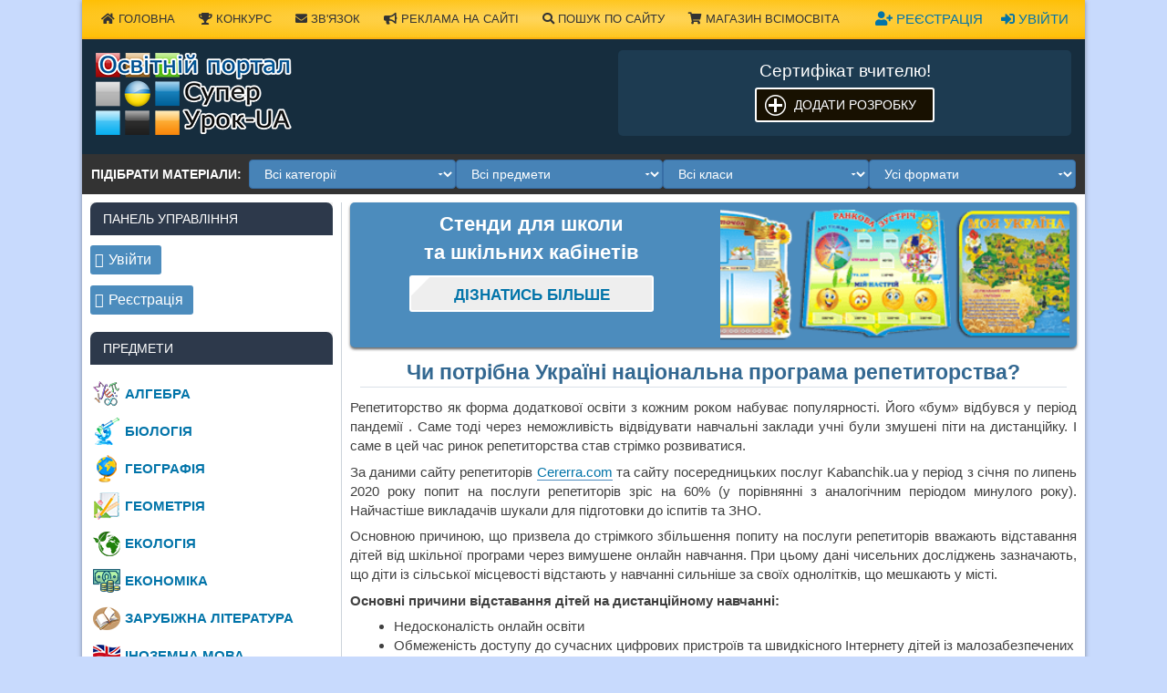

--- FILE ---
content_type: text/html
request_url: https://super.urok-ua.com/chy-potribna-ukrayini-naczionalna-programa-repetytorstva/
body_size: 23516
content:
<!DOCTYPE html>
<html lang="uk">
<head>
<meta charset="UTF-8">
<meta name="viewport" content="width=device-width, initial-scale=1">
<link rel="profile" href="https://gmpg.org/xfn/11">
<link rel="pingback" href="https://super.urok-ua.com/xmlrpc.php">
<title>Національна Програма Репетиторства для України</title>
<link rel="preload" href="https://super.urok-ua.com/wp-content/plugins/rate-my-post/public/css/fonts/ratemypost.ttf" type="font/ttf" as="font" crossorigin="anonymous"><meta name="dc.title" content="Національна Програма Репетиторства для України">
<meta name="dc.description" content="Репетиторська програма для України може бути значним кроком - але недостатнім. Як скоротити розрив у навчанні? Покращити онлайн-заняття? Підвищити якість освіти загалом?">
<meta name="dc.relation" content="https://super.urok-ua.com/chy-potribna-ukrayini-naczionalna-programa-repetytorstva/">
<meta name="dc.source" content="https://super.urok-ua.com/">
<meta name="dc.language" content="uk">
<meta name="description" content="Репетиторська програма для України може бути значним кроком - але недостатнім. Як скоротити розрив у навчанні? Покращити онлайн-заняття? Підвищити якість освіти загалом?">
<meta property="article:published_time" content="2023-02-08T14:16:40+02:00">
<meta property="article:modified_time" content="2023-09-28T13:47:37+03:00">
<meta property="og:updated_time" content="2023-09-28T13:47:37+03:00">
<meta name="thumbnail" content="https://storage.googleapis.com/stateless-super-urok-ua-com/2023/02/c612f7529f0108733e9574b101f568e2-150x150.jpg">
<meta name="robots" content="index, follow, max-snippet:-1, max-image-preview:large, max-video-preview:-1">
<link rel="canonical" href="https://super.urok-ua.com/chy-potribna-ukrayini-naczionalna-programa-repetytorstva/">
<meta property="og:url" content="https://super.urok-ua.com/chy-potribna-ukrayini-naczionalna-programa-repetytorstva/">
<meta property="og:site_name" content="Супер Урок UA">
<meta property="og:locale" content="uk">
<meta property="og:type" content="article">
<meta property="og:title" content="Національна Програма Репетиторства для України">
<meta property="og:description" content="Репетиторська програма для України може бути значним кроком - але недостатнім. Як скоротити розрив у навчанні? Покращити онлайн-заняття? Підвищити якість освіти загалом?">
<meta property="og:image" content="https://storage.googleapis.com/stateless-super-urok-ua-com/2023/02/c612f7529f0108733e9574b101f568e2.jpg">
<meta property="og:image:secure_url" content="https://storage.googleapis.com/stateless-super-urok-ua-com/2023/02/c612f7529f0108733e9574b101f568e2.jpg">
<meta property="og:image:width" content="240">
<meta property="og:image:height" content="238">
<meta property="fb:pages" content="">
<meta property="fb:admins" content="">
<meta property="fb:app_id" content="">
<meta name="twitter:card" content="summary">
<meta name="twitter:title" content="Національна Програма Репетиторства для України">
<meta name="twitter:description" content="Репетиторська програма для України може бути значним кроком - але недостатнім. Як скоротити розрив у навчанні? Покращити онлайн-заняття? Підвищити якість освіти загалом?">
<meta name="twitter:image" content="https://storage.googleapis.com/stateless-super-urok-ua-com/2023/02/c612f7529f0108733e9574b101f568e2.jpg">
<link rel='dns-prefetch' href='//www.google.com'/>
<link rel='dns-prefetch' href='//fonts.googleapis.com'/>
<link rel='dns-prefetch' href='//cdnjs.cloudflare.com'/>
<link rel="stylesheet" type="text/css" href="//super.urok-ua.com/wp-content/cache/wpfc-minified/m9mjy9nd/4oqg6.css" media="all"/>
<style id='wpseopress-local-business-style-inline-css'>span.wp-block-wpseopress-local-business-field{margin-right:8px}</style>
<style id='wpseopress-table-of-contents-style-inline-css'>.wp-block-wpseopress-table-of-contents li.active>a{font-weight:bold}</style>
<style id='classic-theme-styles-inline-css'>.wp-block-button__link{color:#fff;background-color:#32373c;border-radius:9999px;box-shadow:none;text-decoration:none;padding:calc(.667em + 2px) calc(1.333em + 2px);font-size:1.125em}.wp-block-file__button{background:#32373c;color:#fff;text-decoration:none}</style>
<style id='global-styles-inline-css'>body{--wp--preset--color--black:#000000;--wp--preset--color--cyan-bluish-gray:#abb8c3;--wp--preset--color--white:#ffffff;--wp--preset--color--pale-pink:#f78da7;--wp--preset--color--vivid-red:#cf2e2e;--wp--preset--color--luminous-vivid-orange:#ff6900;--wp--preset--color--luminous-vivid-amber:#fcb900;--wp--preset--color--light-green-cyan:#7bdcb5;--wp--preset--color--vivid-green-cyan:#00d084;--wp--preset--color--pale-cyan-blue:#8ed1fc;--wp--preset--color--vivid-cyan-blue:#0693e3;--wp--preset--color--vivid-purple:#9b51e0;--wp--preset--gradient--vivid-cyan-blue-to-vivid-purple:linear-gradient(135deg,rgba(6,147,227,1) 0%,rgb(155,81,224) 100%);--wp--preset--gradient--light-green-cyan-to-vivid-green-cyan:linear-gradient(135deg,rgb(122,220,180) 0%,rgb(0,208,130) 100%);--wp--preset--gradient--luminous-vivid-amber-to-luminous-vivid-orange:linear-gradient(135deg,rgba(252,185,0,1) 0%,rgba(255,105,0,1) 100%);--wp--preset--gradient--luminous-vivid-orange-to-vivid-red:linear-gradient(135deg,rgba(255,105,0,1) 0%,rgb(207,46,46) 100%);--wp--preset--gradient--very-light-gray-to-cyan-bluish-gray:linear-gradient(135deg,rgb(238,238,238) 0%,rgb(169,184,195) 100%);--wp--preset--gradient--cool-to-warm-spectrum:linear-gradient(135deg,rgb(74,234,220) 0%,rgb(151,120,209) 20%,rgb(207,42,186) 40%,rgb(238,44,130) 60%,rgb(251,105,98) 80%,rgb(254,248,76) 100%);--wp--preset--gradient--blush-light-purple:linear-gradient(135deg,rgb(255,206,236) 0%,rgb(152,150,240) 100%);--wp--preset--gradient--blush-bordeaux:linear-gradient(135deg,rgb(254,205,165) 0%,rgb(254,45,45) 50%,rgb(107,0,62) 100%);--wp--preset--gradient--luminous-dusk:linear-gradient(135deg,rgb(255,203,112) 0%,rgb(199,81,192) 50%,rgb(65,88,208) 100%);--wp--preset--gradient--pale-ocean:linear-gradient(135deg,rgb(255,245,203) 0%,rgb(182,227,212) 50%,rgb(51,167,181) 100%);--wp--preset--gradient--electric-grass:linear-gradient(135deg,rgb(202,248,128) 0%,rgb(113,206,126) 100%);--wp--preset--gradient--midnight:linear-gradient(135deg,rgb(2,3,129) 0%,rgb(40,116,252) 100%);--wp--preset--font-size--small:13px;--wp--preset--font-size--medium:20px;--wp--preset--font-size--large:36px;--wp--preset--font-size--x-large:42px;--wp--preset--spacing--20:0.44rem;--wp--preset--spacing--30:0.67rem;--wp--preset--spacing--40:1rem;--wp--preset--spacing--50:1.5rem;--wp--preset--spacing--60:2.25rem;--wp--preset--spacing--70:3.38rem;--wp--preset--spacing--80:5.06rem;--wp--preset--shadow--natural:6px 6px 9px rgba(0, 0, 0, 0.2);--wp--preset--shadow--deep:12px 12px 50px rgba(0, 0, 0, 0.4);--wp--preset--shadow--sharp:6px 6px 0px rgba(0, 0, 0, 0.2);--wp--preset--shadow--outlined:6px 6px 0px -3px rgba(255, 255, 255, 1), 6px 6px rgba(0, 0, 0, 1);--wp--preset--shadow--crisp:6px 6px 0px rgba(0, 0, 0, 1);}:where(.is-layout-flex){gap:0.5em;}:where(.is-layout-grid){gap:0.5em;}body .is-layout-flow > .alignleft{float:left;margin-inline-start:0;margin-inline-end:2em;}body .is-layout-flow > .alignright{float:right;margin-inline-start:2em;margin-inline-end:0;}body .is-layout-flow > .aligncenter{margin-left:auto !important;margin-right:auto !important;}body .is-layout-constrained > .alignleft{float:left;margin-inline-start:0;margin-inline-end:2em;}body .is-layout-constrained > .alignright{float:right;margin-inline-start:2em;margin-inline-end:0;}body .is-layout-constrained > .aligncenter{margin-left:auto !important;margin-right:auto !important;}body .is-layout-constrained > :where(:not(.alignleft):not(.alignright):not(.alignfull)){max-width:var(--wp--style--global--content-size);margin-left:auto !important;margin-right:auto !important;}body .is-layout-constrained > .alignwide{max-width:var(--wp--style--global--wide-size);}body .is-layout-flex{display:flex;}body .is-layout-flex{flex-wrap:wrap;align-items:center;}body .is-layout-flex > *{margin:0;}body .is-layout-grid{display:grid;}body .is-layout-grid > *{margin:0;}:where(.wp-block-columns.is-layout-flex){gap:2em;}:where(.wp-block-columns.is-layout-grid){gap:2em;}:where(.wp-block-post-template.is-layout-flex){gap:1.25em;}:where(.wp-block-post-template.is-layout-grid){gap:1.25em;}.has-black-color{color:var(--wp--preset--color--black) !important;}.has-cyan-bluish-gray-color{color:var(--wp--preset--color--cyan-bluish-gray) !important;}.has-white-color{color:var(--wp--preset--color--white) !important;}.has-pale-pink-color{color:var(--wp--preset--color--pale-pink) !important;}.has-vivid-red-color{color:var(--wp--preset--color--vivid-red) !important;}.has-luminous-vivid-orange-color{color:var(--wp--preset--color--luminous-vivid-orange) !important;}.has-luminous-vivid-amber-color{color:var(--wp--preset--color--luminous-vivid-amber) !important;}.has-light-green-cyan-color{color:var(--wp--preset--color--light-green-cyan) !important;}.has-vivid-green-cyan-color{color:var(--wp--preset--color--vivid-green-cyan) !important;}.has-pale-cyan-blue-color{color:var(--wp--preset--color--pale-cyan-blue) !important;}.has-vivid-cyan-blue-color{color:var(--wp--preset--color--vivid-cyan-blue) !important;}.has-vivid-purple-color{color:var(--wp--preset--color--vivid-purple) !important;}.has-black-background-color{background-color:var(--wp--preset--color--black) !important;}.has-cyan-bluish-gray-background-color{background-color:var(--wp--preset--color--cyan-bluish-gray) !important;}.has-white-background-color{background-color:var(--wp--preset--color--white) !important;}.has-pale-pink-background-color{background-color:var(--wp--preset--color--pale-pink) !important;}.has-vivid-red-background-color{background-color:var(--wp--preset--color--vivid-red) !important;}.has-luminous-vivid-orange-background-color{background-color:var(--wp--preset--color--luminous-vivid-orange) !important;}.has-luminous-vivid-amber-background-color{background-color:var(--wp--preset--color--luminous-vivid-amber) !important;}.has-light-green-cyan-background-color{background-color:var(--wp--preset--color--light-green-cyan) !important;}.has-vivid-green-cyan-background-color{background-color:var(--wp--preset--color--vivid-green-cyan) !important;}.has-pale-cyan-blue-background-color{background-color:var(--wp--preset--color--pale-cyan-blue) !important;}.has-vivid-cyan-blue-background-color{background-color:var(--wp--preset--color--vivid-cyan-blue) !important;}.has-vivid-purple-background-color{background-color:var(--wp--preset--color--vivid-purple) !important;}.has-black-border-color{border-color:var(--wp--preset--color--black) !important;}.has-cyan-bluish-gray-border-color{border-color:var(--wp--preset--color--cyan-bluish-gray) !important;}.has-white-border-color{border-color:var(--wp--preset--color--white) !important;}.has-pale-pink-border-color{border-color:var(--wp--preset--color--pale-pink) !important;}.has-vivid-red-border-color{border-color:var(--wp--preset--color--vivid-red) !important;}.has-luminous-vivid-orange-border-color{border-color:var(--wp--preset--color--luminous-vivid-orange) !important;}.has-luminous-vivid-amber-border-color{border-color:var(--wp--preset--color--luminous-vivid-amber) !important;}.has-light-green-cyan-border-color{border-color:var(--wp--preset--color--light-green-cyan) !important;}.has-vivid-green-cyan-border-color{border-color:var(--wp--preset--color--vivid-green-cyan) !important;}.has-pale-cyan-blue-border-color{border-color:var(--wp--preset--color--pale-cyan-blue) !important;}.has-vivid-cyan-blue-border-color{border-color:var(--wp--preset--color--vivid-cyan-blue) !important;}.has-vivid-purple-border-color{border-color:var(--wp--preset--color--vivid-purple) !important;}.has-vivid-cyan-blue-to-vivid-purple-gradient-background{background:var(--wp--preset--gradient--vivid-cyan-blue-to-vivid-purple) !important;}.has-light-green-cyan-to-vivid-green-cyan-gradient-background{background:var(--wp--preset--gradient--light-green-cyan-to-vivid-green-cyan) !important;}.has-luminous-vivid-amber-to-luminous-vivid-orange-gradient-background{background:var(--wp--preset--gradient--luminous-vivid-amber-to-luminous-vivid-orange) !important;}.has-luminous-vivid-orange-to-vivid-red-gradient-background{background:var(--wp--preset--gradient--luminous-vivid-orange-to-vivid-red) !important;}.has-very-light-gray-to-cyan-bluish-gray-gradient-background{background:var(--wp--preset--gradient--very-light-gray-to-cyan-bluish-gray) !important;}.has-cool-to-warm-spectrum-gradient-background{background:var(--wp--preset--gradient--cool-to-warm-spectrum) !important;}.has-blush-light-purple-gradient-background{background:var(--wp--preset--gradient--blush-light-purple) !important;}.has-blush-bordeaux-gradient-background{background:var(--wp--preset--gradient--blush-bordeaux) !important;}.has-luminous-dusk-gradient-background{background:var(--wp--preset--gradient--luminous-dusk) !important;}.has-pale-ocean-gradient-background{background:var(--wp--preset--gradient--pale-ocean) !important;}.has-electric-grass-gradient-background{background:var(--wp--preset--gradient--electric-grass) !important;}.has-midnight-gradient-background{background:var(--wp--preset--gradient--midnight) !important;}.has-small-font-size{font-size:var(--wp--preset--font-size--small) !important;}.has-medium-font-size{font-size:var(--wp--preset--font-size--medium) !important;}.has-large-font-size{font-size:var(--wp--preset--font-size--large) !important;}.has-x-large-font-size{font-size:var(--wp--preset--font-size--x-large) !important;}
.wp-block-navigation a:where(:not(.wp-element-button)){color:inherit;}:where(.wp-block-post-template.is-layout-flex){gap:1.25em;}:where(.wp-block-post-template.is-layout-grid){gap:1.25em;}:where(.wp-block-columns.is-layout-flex){gap:2em;}:where(.wp-block-columns.is-layout-grid){gap:2em;}
.wp-block-pullquote{font-size:1.5em;line-height:1.6;}</style>
<link rel="stylesheet" type="text/css" href="//super.urok-ua.com/wp-content/cache/wpfc-minified/jzc3kpct/4oqg6.css" media="all"/>
<link rel='stylesheet' id='font-awesome-css' href='https://cdnjs.cloudflare.com/ajax/libs/font-awesome/5.15.4/css/all.min.css?ver=5d56093e635cb4d51a8a274b8693f5e7.1760292074' type='text/css' media='all'/>
<script src="https://www.google.com/recaptcha/api.js?hl=uk&amp;onload=agrLoad&amp;render=explicit&amp;ver=1.0.15.1760292074" id="advanced-google-recaptcha-api-js"></script>
<link rel="https://api.w.org/" href="https://super.urok-ua.com/wp-json/"/><link rel="alternate" type="application/json" href="https://super.urok-ua.com/wp-json/wp/v2/posts/61473"/>
<style>#topcontrol:hover{background-color:rgba(85,85,85,0.1);}</style>
<style>img.lazyload,img.lazyloading{background-color:rgba(0,0,0,0);opacity:0.001;}
img.lazyload, img.lazyloaded{opacity:1;-webkit-transition:opacity 300ms;-moz-transition:opacity 300ms;-ms-transition:opacity 300ms;-o-transition:opacity 300ms;transition:opacity 300ms;}
iframe.lazyload, iframe.lazyloading{display:block;background-color:rgba(0,0,0,0);}</style><link rel="icon" href="https://storage.googleapis.com/stateless-super-urok-ua-com/2020/01/64fdc1ccef34439fd0abe59a5fae6869-150x150.png" sizes="32x32"/>
<link rel="icon" href="https://storage.googleapis.com/stateless-super-urok-ua-com/2020/01/64fdc1ccef34439fd0abe59a5fae6869.png" sizes="192x192"/>
<link rel="apple-touch-icon" href="https://storage.googleapis.com/stateless-super-urok-ua-com/2020/01/64fdc1ccef34439fd0abe59a5fae6869.png"/>
<meta name="msapplication-TileImage" content="https://storage.googleapis.com/stateless-super-urok-ua-com/2020/01/64fdc1ccef34439fd0abe59a5fae6869.png"/>
<style>a.recall-button,span.recall-button,.recall-button.rcl-upload-button,input[type="submit"].recall-button,input[type="submit"] .recall-button,input[type="button"].recall-button,input[type="button"] .recall-button,a.recall-button:hover,.recall-button.rcl-upload-button:hover,input[type="submit"].recall-button:hover,input[type="submit"] .recall-button:hover,input[type="button"].recall-button:hover,input[type="button"] .recall-button:hover{background:rgb(76, 140, 189);}a.recall-button.active,a.recall-button.active:hover,a.recall-button.filter-active,a.recall-button.filter-active:hover,a.data-filter.filter-active,a.data-filter.filter-active:hover{background:rgba(76, 140, 189, 0.4);}.rcl_preloader i{color:rgb(76,140,189);}.rcl-user-details .status-user-rcl::before{border-left-color:rgb(76,140,189);}.rows-list .status-user-rcl::before{border-top-color:rgb(76,140,189);}.status-user-rcl{border-color:rgb(76,140,189);}.rcl-field-input input[type="checkbox"]:checked + label.block-label::before,.rcl-field-input input[type="radio"]:checked + label.block-label::before{background:rgb(76,140,189);border-color:rgb(76,140,189);}body .rcl-bttn.rcl-bttn__type-primary{background-color:rgb(76,140,189);}.rcl-bttn.rcl-bttn__type-primary.rcl-bttn__active{background-color:rgba(76, 140, 189, 0.4);}.rcl-bttn.rcl-bttn__type-simple.rcl-bttn__active{box-shadow:0 -5px 0 -3px rgb(76, 140, 189) inset;}body .rcl-bttn.rcl-bttn__type-primary{color:#fff;}body .rcl-bttn,.rcl-bttn.rcl-bttn__size-small{font-size:12.04px;}.rcl-bttn.rcl-bttn__size-standart{font-size:14px;}.rcl-bttn.rcl-bttn__size-medium{font-size:16.24px;}.rcl-bttn__type-clear.rcl-bttn__mod-only-icon.rcl-bttn__size-medium,.rcl-bttn.rcl-bttn__size-large{font-size:18.62px;}.rcl-bttn.rcl-bttn__size-big{font-size:21px;}.rcl-bttn__type-clear.rcl-bttn__mod-only-icon.rcl-bttn__size-large{font-size:23.24px;}.rcl-bttn__type-clear.rcl-bttn__mod-only-icon.rcl-bttn__size-big{font-size:28px;}:root{;--rclHex:#4C8CBD;--rclRgb:76,140,189;--rclRgbDark:34,63,85;--rclRgbLight:106,196,265;--rclRgbFlip:134,86,50;}</style>
<style>div.nsl-container[data-align="left"]{text-align:left;}
div.nsl-container[data-align="center"]{text-align:center;}
div.nsl-container[data-align="right"]{text-align:right;}
div.nsl-container .nsl-container-buttons a{text-decoration:none !important;box-shadow:none !important;border:0;}
div.nsl-container .nsl-container-buttons{display:flex;padding:5px 0;}
div.nsl-container.nsl-container-block .nsl-container-buttons{display:inline-grid;grid-template-columns:minmax(145px, auto);}
div.nsl-container-block-fullwidth .nsl-container-buttons{flex-flow:column;align-items:center;}
div.nsl-container-block-fullwidth .nsl-container-buttons a, div.nsl-container-block .nsl-container-buttons a{flex:1 1 auto;display:block;margin:5px 0;width:100%;}
div.nsl-container-inline{margin:-5px;text-align:left;}
div.nsl-container-inline .nsl-container-buttons{justify-content:center;flex-wrap:wrap;}
div.nsl-container-inline .nsl-container-buttons a{margin:5px;display:inline-block;}
div.nsl-container-grid .nsl-container-buttons{flex-flow:row;align-items:center;flex-wrap:wrap;}
div.nsl-container-grid .nsl-container-buttons a{flex:1 1 auto;display:block;margin:5px;max-width:280px;width:100%;}
@media only screen and (min-width: 650px) {
div.nsl-container-grid .nsl-container-buttons a{width:auto;}
}
div.nsl-container .nsl-button{cursor:pointer;vertical-align:top;border-radius:4px;}
div.nsl-container .nsl-button-default{color:#fff;display:flex;}
div.nsl-container .nsl-button-icon{display:inline-block;}
div.nsl-container .nsl-button-svg-container{flex:0 0 auto;padding:8px;display:flex;align-items:center;}
div.nsl-container svg{height:24px;width:24px;vertical-align:top;}
div.nsl-container .nsl-button-default div.nsl-button-label-container{margin:0px;padding:10px 0;font-family:Helvetica, Arial, sans-serif;font-size:16px;line-height:20px;letter-spacing:.25px;overflow:hidden;text-align:left;text-overflow:clip;white-space:nowrap;flex:1 1 auto;-webkit-font-smoothing:antialiased;-moz-osx-font-smoothing:grayscale;text-transform:none;display:inline-block;}
div.nsl-container .nsl-button-google[data-skin="dark"] .nsl-button-svg-container{margin:1px;padding:7px;border-radius:3px;background:#fff;}
div.nsl-container .nsl-button-google[data-skin="light"]{border-radius:1px;box-shadow:0 1px 5px 0 rgba(0, 0, 0, .25);color:RGBA(0, 0, 0, 0.54);}
div.nsl-container .nsl-button-apple .nsl-button-svg-container{padding:0 6px;}
div.nsl-container .nsl-button-apple .nsl-button-svg-container svg{height:40px;width:auto;}
div.nsl-container .nsl-button-apple[data-skin="light"]{color:#000;box-shadow:0 0 0 1px #000;}
div.nsl-container .nsl-button-facebook[data-skin="white"]{color:#000;box-shadow:inset 0 0 0 1px #000;}
div.nsl-container .nsl-button-facebook[data-skin="light"]{color:#1877F2;box-shadow:inset 0 0 0 1px #1877F2;}
div.nsl-container .nsl-button-apple div.nsl-button-label-container{font-size:17px;font-family:-apple-system, BlinkMacSystemFont, "Segoe UI", Roboto, Helvetica, Arial, sans-serif, "Apple Color Emoji", "Segoe UI Emoji", "Segoe UI Symbol";}
div.nsl-container .nsl-button-slack div.nsl-button-label-container{font-size:17px;font-family:-apple-system, BlinkMacSystemFont, "Segoe UI", Roboto, Helvetica, Arial, sans-serif, "Apple Color Emoji", "Segoe UI Emoji", "Segoe UI Symbol";}
div.nsl-container .nsl-button-slack[data-skin="light"]{color:#000000;box-shadow:inset 0 0 0 1px #DDDDDD;}
.nsl-clear{clear:both;}
.nsl-container{clear:both;}
div.nsl-container-inline[data-align="left"] .nsl-container-buttons{justify-content:flex-start;}
div.nsl-container-inline[data-align="center"] .nsl-container-buttons{justify-content:center;}
div.nsl-container-inline[data-align="right"] .nsl-container-buttons{justify-content:flex-end;}
div.nsl-container-grid[data-align="left"] .nsl-container-buttons{justify-content:flex-start;}
div.nsl-container-grid[data-align="center"] .nsl-container-buttons{justify-content:center;}
div.nsl-container-grid[data-align="right"] .nsl-container-buttons{justify-content:flex-end;}
div.nsl-container-grid[data-align="space-around"] .nsl-container-buttons{justify-content:space-around;}
div.nsl-container-grid[data-align="space-between"] .nsl-container-buttons{justify-content:space-between;}
#nsl-redirect-overlay{display:flex;flex-direction:column;justify-content:center;align-items:center;position:fixed;z-index:1000000;left:0;top:0;width:100%;height:100%;backdrop-filter:blur(1px);background-color:RGBA(0, 0, 0, .32);;}
#nsl-redirect-overlay-container{display:flex;flex-direction:column;justify-content:center;align-items:center;background-color:white;padding:30px;border-radius:10px;}
#nsl-redirect-overlay-spinner{content:'';display:block;margin:20px;border:9px solid RGBA(0, 0, 0, .6);border-top:9px solid #fff;border-radius:50%;box-shadow:inset 0 0 0 1px RGBA(0, 0, 0, .6), 0 0 0 1px RGBA(0, 0, 0, .6);width:40px;height:40px;animation:nsl-loader-spin 2s linear infinite;}
@keyframes nsl-loader-spin {
0%{transform:rotate(0deg)}
to{transform:rotate(360deg)}
}
#nsl-redirect-overlay-title{font-family:-apple-system, BlinkMacSystemFont, "Segoe UI", Roboto, Oxygen-Sans, Ubuntu, Cantarell, "Helvetica Neue", sans-serif;font-size:18px;font-weight:bold;color:#3C434A;}
#nsl-redirect-overlay-text{font-family:-apple-system, BlinkMacSystemFont, "Segoe UI", Roboto, Oxygen-Sans, Ubuntu, Cantarell, "Helvetica Neue", sans-serif;text-align:center;font-size:14px;color:#3C434A;}</style>
<script>(function(w,d,s,l,i){w[l]=w[l]||[];w[l].push({'gtm.start':
new Date().getTime(),event:'gtm.js'});var f=d.getElementsByTagName(s)[0],
j=d.createElement(s),dl=l!='dataLayer'?'&l='+l:'';j.async=true;j.src=
'https://www.googletagmanager.com/gtm.js?id='+i+dl;f.parentNode.insertBefore(j,f);
})(window,document,'script','dataLayer','GTM-N36JJC3');</script>
</head>
<body class="post-template-default single single-post postid-61473 single-format-standard sidebar-left">
<noscript><iframe class="lazyload"  data-src="https://www.googletagmanager.com/ns.html?id=GTM-N36JJC3"
height="0" width="0" style="display:none;visibility:hidden"></iframe></noscript>
<div id="page" class="hfeed site">
<a class="skip-link screen-reader-text" href="#content">Наверх</a>
<header id="masthead" class="site-header clearfix" role="banner">
<div id="header-top" class="header-bar-wrap">
<div id="header-bar" class="header-bar clearfix">
<div id="header-social-icons" class="social-icons-navigation clearfix"> <a style="float: right;text-transform: uppercase; margin: 10px; display: block;" itemprop="url" title="Авторизуватись" href="https://super.urok-ua.com/registration/?action-rcl=login"> <i class="fas fa-sign-in-alt"></i> Увійти </a> <a style="float: right;text-transform: uppercase; margin: 10px; display: block;" itemprop="url" title="Зареєструватись" href="https://super.urok-ua.com/registration/?action-rcl=register"> <i class="fas fa-user-plus"></i> Реєстрація </a></div><nav id="top-navigation" class="secondary-navigation navigation clearfix" role="navigation">
<ul itemscope itemtype="https://schema.org/SiteNavigationElement" id="menu-verhnya-navihatsiya" class="top-navigation-menu">
<li><a itemprop="url" title="Домашня сторінка" href="https://super.urok-ua.com/"><i class="fas fa-home"></i> Головна</a></li>
<li><a itemprop="url" title="Конкурс &#8221;Вчитель-експерт&#8220;" href="https://super.urok-ua.com/konkurs/"><i class="fas fa-trophy"></i> Конкурс</a></li>
<li><a itemprop="url" title="Форма зв&#39;язку" href="https://super.urok-ua.com/feedback/"><i class="fas fa-envelope"></i> Зв'язок</a></li>
<li><a itemprop="url" title="Реклама на сайті" href="https://super.urok-ua.com/reklama/"><i class="fas fa-bullhorn"></i> Реклама на сайті</a></li>
<li><a itemprop="url" title="Пошук по сайту" href="https://super.urok-ua.com/search/"><i class="fas fa-search"></i> Пошук по сайту</a></li>
<li><a itemprop="url" title="Магазин електронних розробок, матеріалів для вчителів та вихователів" href="https://shop.vsimosvita.com/" target="_blank"><i class="fas fa-shopping-cart"></i> Магазин ВсімОсвіта</a></li>
</ul>
</nav></div></div><div class="header-main clearfix" itemscope itemtype="https://schema.org/WPHeader" id="header">
<div id="logo" class="site-branding clearfix">			
<div class="site-title"><a href="https://super.urok-ua.com/"><img class="logotip" src="https://super.urok-ua.com/wp-content/themes/super-merlin/images/logotip.png" alt="Супер Урок" width="215" height="90"/></a></div></div><div class="header-widgets clearfix">
<aside id="text-14" class="header-widget widget_text">			<div class="textwidget"><div class="banner-header">
<div class="line_block-wreper" style="text-align: center; font-size: 14pt; color: #fff;">Сертифікат вчителю!</div><div id="line_block" style="text-align: center;"><a class="add-sertifikat" href="https://super.urok-ua.com/sertifikat/">Додати розробку</a></div></div></div></aside></div></div><div class="materials-filter collapsed">
<div class="mf-toggle">
<div id="mf-toggle-left" class="mf-toggle-left">  <span class="mf-hamburger"> <span></span><span></span><span></span> </span> <span class="mf-toggle-text">Підібрати матеріали</span></div><button id="sidebar-toggle" class="sidebar-navigation-toggle" aria-label="Відкрити меню"></button></div><div class="filter-row"> <span class="mf-title">Підібрати матеріали:</span>  <select id="mf_category" class="mf-select"> <option value="">Всі категорії</option> <option value="konspekty-urokiv">Конспекти уроків</option><option value="prezentatsiji">Презентації</option><option value="materialy-do-urokiv">Матеріали до уроків</option><option value="stsenariji-zahodiv-ta-svyat">Сценарії заходів та свят</option><option value="pozaklasni-zahody">Позакласні заходи</option><option value="vihovni-godini">Виховна робота</option><option value="metodychni-rekomendatsiji">Методичні рекомендації</option><option value="planuvannya">Планування</option><option value="kontrolni-roboty">Контрольні роботи</option><option value="pidruchnyky-ta-posibnyky">Підручники та посібники</option><option value="konkursy-ta-ihry">Конкурси та ігри</option><option value="osvita-v-tsilomu">Освіта в цілому</option><option value="profesiyna-osvita">Професійна освіта</option><option value="upravlinnya-shkoloyu">Управління школою</option><option value="batkam">Батькам</option><option value="uchnyam">Учням</option><option value="korysni-porady">Корисні поради</option><option value="news">Новини</option> </select>  <select id="mf_subject" class="mf-select"> <option value="">Всі предмети</option> <option value="alhebra">Алгебра</option><option value="bezpeka-zhyttyediyalnosti">Безпека життєдіяльності</option><option value="biolohiya">Біологія</option><option value="heohrafiya">Географія</option><option value="heometriya">Геометрія</option><option value="ekologiya">Екологія</option><option value="ekonomika">Економіка</option><option value="zarubizhna-literatura">Зарубіжна література</option><option value="inozemna-mova">Іноземна мова</option><option value="informatyka">Інформатика</option><option value="istoriya">Історія</option><option value="literaturne-chitannya">Літературне читання</option><option value="lohopediya">Логопедія</option><option value="matematyka">Математика</option><option value="muzyka">Музика</option><option value="navchannya-gramoti">Навчання грамоти</option><option value="obrazotvorche-mystetstvo">Образотворче мистецтво</option><option value="osnovy-zdorovya">Основи здоров’я</option><option value="pravoznavstvo">Правознавство</option><option value="psyholohiya">Психологія</option><option value="trudove-navchannya">Трудове навчання</option><option value="ukrajinska-literatura">Українська література</option><option value="ukrajinska-mova">Українська мова</option><option value="fizyka">Фізика</option><option value="himiya">Хімія</option><option value="hrystyyanska-etyka">Християнська етика</option><option value="hudozhnya-kultura">Художня культура</option><option value="ya-u-sviti">Я у світі</option><option value="inshyj">Інший</option><option value="pryrodoznavstvo">Природознавство</option><option value="fizychne-vyhovannya">Фізичне виховання</option> </select>  <select id="mf_class" class="mf-select"> <option value="">Всі класи</option> <option value="1-klas">1 клас</option><option value="2-klas">2 клас</option><option value="3-klas">3 клас</option><option value="4-klas">4 клас</option><option value="5-klas">5 клас</option><option value="6-klas">6 клас</option><option value="7-klas">7 клас</option><option value="8-klas">8 клас</option><option value="9-klas">9 клас</option><option value="10-klas">10 клас</option><option value="11-klas">11 клас</option><option value="doshkilne-vyhovannya">Дошкільне виховання</option> </select>  <select id="mf_format" class="mf-select"> <option value="">Усі формати</option> <option value="doc">DOC</option> <option value="docx">DOCX</option> <option value="ppt">PPT</option> <option value="pptx">PPTX</option> <option value="pdf">PDF</option> <option value="zip">ZIP</option> <option value="article">Стаття</option> </select></div></div></header>
<div id="content" class="site-content container clearfix">
<section id="primary" class="content-area">
<main id="main" class="site-main" role="main">
<article itemscope itemtype="http://schema.org/Article">
<link itemprop="url" href="https://super.urok-ua.com/chy-potribna-ukrayini-naczionalna-programa-repetytorstva/"/>
<meta itemscope itemprop="mainEntityOfPage" itemType="https://schema.org/WebPage" itemid="https://super.urok-ua.com/chy-potribna-ukrayini-naczionalna-programa-repetytorstva/" content="Чи потрібна Україні національна програма репетиторства?"/>
<meta itemprop="datePublished" content="2023-02-08T14:16:40+02:00">
<meta itemprop="dateModified" content="2023-09-28T13:47:37+03:00"/>		
<div itemprop="publisher" itemscope itemtype="https://schema.org/Organization">		
<meta itemprop="name" content="Супер Урок">
<div itemscope itemprop="image" itemtype="http://schema.org/ImageObject"> <meta itemprop="url" content="https://storage.googleapis.com/stateless-super-urok-ua-com/2023/02/c612f7529f0108733e9574b101f568e2-150x150.jpghttps://secure.gravatar.com/avatar/?s=96&d=caffeine&r=g"></div><meta itemprop="name" content="Чи потрібна Україні національна програма репетиторства?">
<span itemprop="email" style="display:none;">super@urok-ua.com</span>
<meta itemprop="telephone" content="+380956222540">
<div itemprop="address" itemscope itemtype="http://schema.org/PostalAddress"> <meta itemprop="streetAddress" content="Шевченка, 9"> <meta itemprop="postalCode" content="32300"> <meta itemprop="addressLocality" content="Кам'янець-Подільський"></div><div itemprop="aggregateRating" itemscope itemtype="http://schema.org/AggregateRating"> <meta itemprop="ratingValue" content="5"/> <meta itemprop="bestRating" content="5"/> <meta itemprop="reviewCount" content="3"/></div></div><div class="banner-first">
<div id="banner-shop-responsive" class="clearfix">
<div class="banner-row">
<div class="banner-half">
<div style="text-align: center; margin:0 0 10px 0;">Стенди для школи<br />та шкільних кабінетів</div><div style="text-align: center;"><a href="https://shop.urok-ua.com/category/stendy-dlya-kabinetiv/" target="_blank" class="preview-block__btn custom-btn"><span>Дізнатись більше</span></a></div></div></div><div class="banner-row">
<div class="banner-half">
<div id="metaslider-id-46803" style="width: 100%; margin: 0 auto;" class="ml-slider-3-15-3 metaslider metaslider-flex metaslider-46803 ml-slider nav-hidden">
<div id="metaslider_container_46803">
<div id="metaslider_46803" class="flexslider"> <ul aria-live="polite" class="slides"> <li style="display: block; width: 100%;" class="slide-46808 ms-image"><img width="335" src="data:image/svg+xml,%3Csvg%20xmlns=%22http://www.w3.org/2000/svg%22%20viewBox=%220%200%20335%20125%22%3E%3C/svg%3E" data-src="https://storage.googleapis.com/stateless-super-urok-ua-com/2019/10/717d08a84121310b4393bb0f398377e0.png" height="125" width="335" alt="Стенди для кабінетів" class="slider-46803 slide-46808 lazyload" title="Стенди для кабінетів"/></li> <li style="display: none; width: 100%;" class="slide-46809 ms-image"><img width="335" src="data:image/svg+xml,%3Csvg%20xmlns=%22http://www.w3.org/2000/svg%22%20viewBox=%220%200%20335%20125%22%3E%3C/svg%3E" data-src="https://storage.googleapis.com/stateless-super-urok-ua-com/2019/10/c1308cc3271fd84e3d97b720d2dfceab.png" height="125" width="335" alt="Стенди для кабінетів" class="slider-46803 slide-46809 lazyload" title="Стенди для кабінетів"/></li> <li style="display: none; width: 100%;" class="slide-46810 ms-image"><img width="335" src="data:image/svg+xml,%3Csvg%20xmlns=%22http://www.w3.org/2000/svg%22%20viewBox=%220%200%20335%20125%22%3E%3C/svg%3E" data-src="https://storage.googleapis.com/stateless-super-urok-ua-com/2019/10/30bdcdc2959ac39949e5113ad431d11f.png" height="125" width="335" alt="Стенди для кабінетів" class="slider-46803 slide-46810 lazyload" title="Стенди для кабінетів"/></li> <li style="display: none; width: 100%;" class="slide-46811 ms-image"><img width="335" src="data:image/svg+xml,%3Csvg%20xmlns=%22http://www.w3.org/2000/svg%22%20viewBox=%220%200%20335%20125%22%3E%3C/svg%3E" data-src="https://storage.googleapis.com/stateless-super-urok-ua-com/2019/10/4fb42be7b6205f2b98de9f5d5903c3b3.png" height="125" width="335" alt="Стенди для кабінетів" class="slider-46803 slide-46811 lazyload" title="Стенди для кабінетів"/></li> </ul></div></div></div></div></div></div></div><div class="entry-content clearfix">
<h1 itemprop="headline">Чи потрібна Україні національна програма репетиторства?</h1>
<div class="content-singl">		
<div itemprop="articleBody">
<p>Репетиторство як форма додаткової освіти з кожним роком набуває популярності. Його «бум» відбувся у період пандемії . Саме тоді через неможливість відвідувати навчальні заклади учні були змушені піти на дистанційку. І саме в цей час ринок репетиторства став стрімко розвиватися.</p>
<p>За даними сайту репетиторів <a href="https://cererra.com">Cererra.com</a> та сайту посередницьких послуг Kabanchik.ua у період з січня по липень 2020 року попит на послуги репетиторів зріс на 60% (у порівнянні з аналогічним періодом минулого року). Найчастіше викладачів шукали для підготовки до іспитів та ЗНО.</p>
<p>Основною причиною, що призвела до стрімкого збільшення попиту на послуги репетиторів вважають відставання дітей від шкільної програми через вимушене онлайн навчання. При цьому дані чисельних досліджень зазначають, що діти із сільської місцевості відстають у навчанні сильнішe за своїх однолітків, що мешкають у місті.</p>
<p><strong>Основні причини відставання дітей на дистанційному навчанні: </strong></p>
<ul>
<li>Недосконалість онлайн освіти</li>
<li>Обмеженість доступу до сучасних цифрових пристроїв та швидкісного Інтернету дітей із малозабезпечених сімей</li>
<li>Неможливість створити комфортні побутові умови для спокійного навчання.</li>
</ul>
<p>Не дивлячись на це, фахівці наголошують, що за умови ефективної домашньої освіти відставання дітей від шкільної програми можливо значно скоротити. Зробити це можливо долучивши до процесу кваліфікованих репетиторів, що могли б проводити заняття не тільки онлайн, а й очно в міні групах.</p>
<h2><strong>Як наздогнати втрачене: національна програма репетиторства в Англії</strong></h2>
<p>Проблема розриву в навчальних показниках між учнями з різним соціальним рівнем існує в багатьох країнах світу. З метою подолання цієї тенденції уряд Англії у 2020 році запровадив <a style="text-decoration: none;" href="https://nationaltutoring.org.uk/">Національну програму репетиторства</a>.</p>
<p><strong>Цілі Національної програми репетиторства:</strong></p>
<ol>
<li>Надати можливість якісного домашнього навчання для всіх соціальних груп</li>
<li>Створити додатковий освітній формат – уроки у міні групах</li>
<li>Залучити до репетиторства талановитих випускників вишів</li>
<li>Забезпечити гідний професійний рівень домашніх викладачів</li>
<li>Здійснювати державний контроль якості роботи дистанційних вчителів.</li>
</ol>
<p>На реалізацію цієї програми урядом Великої Британії було виділено 350 мільйонів фунтів. Ці кошти були витрачені на залучення до освітнього процесу 15 тисяч професійних репетиторів.</p>
<p><strong>Основні напрями Національної програми репетиторства у Англії</strong></p>
<ol>
<li>Субсидоване державою репетиторство. Такий формат передбачає можливість надання школам репетиторів від спеціальних освітніх організацій.</li>
<li>Державне сприяння у працевлаштуванні репетиторів у школи розташовані в “поганих”районах.</li>
<li>Створення спеціальної освітньої онлайн платформи, що дозволить Клієнтам (школам) взаємодіяти з Постачальниками репетиторських послуг.</li>
</ol>
<h2><strong>Електронна платформа освітніх послуг – ефективний інструмент взаємодії</strong></h2>
<p>Створення сайтів агрегаторів послуг – звичайна світова практика. Такі приклади як Airbnb та Uber стали ефективним інструментом для узгодження пропозиції і попиту та публічної оцінки якості їх роботи. Національна програма репетиторства в Англії передбачає створення аналогічної платформи. За допомогою цього ресурсу уряд планує зменшити ризики для шкіл, надаючи можливість працювати з одним великим ресурсом замість кількох дрібних. Такий підхід дозволить запобігти чисельним збоям у співпраці. В першу чергу це стосується перевірки компетенції та порядності домашніх викладачів, контролю їх роботи та правдивості її оцінки.</p>
<h2><strong>Як запровадити успішний європейський досвід в Україні</strong></h2>
<p>Згідно з опитуванням «Дослідження якості організації дистанційного навчання» проведеного Державною службою якості освіти України (у співпраці з ініціативою «Система забезпечення якості освіти») в нашій державі існує проблема нерівності доступу до онлайн навчання. В першу чергу до групи ризику потрапляють діти із сільської місцевості та малозабезпечених сімей. За даними дослідження такі учні в умовах онлайн навчання значно відстають від шкільної програми. Отже, необхідність розробки нових форматів дистанційної освіти наразі досить актуальна.</p>
<p><strong>Кроки, що могли б покращити ситуацію:</strong></p>
<ul>
<li>Очні заняття з репетитором у малих групах для дітей, що мешкають поряд.</li>
<li>Групові онлайн заняття для дітей, що не мають належних побутових умов для навчання вдома.</li>
<li>Створення єдиного централізованого сайту послуг репетиторів замість багатьох дрібних.</li>
</ul>
<p>Сайт репетиторських послуг Cererra.com – провідний інтернет-ресурс, на якому пропонують свої послуги викладачі різних шкільних дисциплін. Відвідавши цю платформу, кожен охочий зможе легко обрати<a style="text-decoration: none;" href="https://cererra.com/tutor/yazyki/anglijskij-yazyk"> репетитора з англійської мови</a> чи математики, провести перше пробне заняття й лишити відгук про його роботу. До речі, адміністрація ресурсу відповідально ставиться до інформації, що публікується на сайті. Тому кваліфікація викладачів і справедливість відгуків ретельно перевіряються.</p>
<div id="banner-shop-responsive" class="clearfix" style="margin: 10px auto;">
<div class="banner-row">
<div class="banner-half">
<div id="metaslider-id-41306" style="width: 100%; margin: 0 auto;" class="ml-slider-3-15-3 metaslider metaslider-flex metaslider-41306 ml-slider nav-hidden nav-hidden">
<div id="metaslider_container_41306">
<div id="metaslider_41306" class="flexslider"> <ul aria-live="polite" class="slides"> <li style="display: block; width: 100%;" class="slide-46799 ms-image"><img width="335" src="data:image/svg+xml,%3Csvg%20xmlns=%22http://www.w3.org/2000/svg%22%20viewBox=%220%200%20335%20125%22%3E%3C/svg%3E" data-src="https://storage.googleapis.com/stateless-super-urok-ua-com/2019/10/36e5cac18a08285cf39432aaed2724ac.png" height="125" width="335" alt="Стенди для школи" class="slider-41306 slide-46799 lazyload" title="Стенди для школи"/></li> <li style="display: none; width: 100%;" class="slide-46800 ms-image"><img width="335" src="data:image/svg+xml,%3Csvg%20xmlns=%22http://www.w3.org/2000/svg%22%20viewBox=%220%200%20335%20125%22%3E%3C/svg%3E" data-src="https://storage.googleapis.com/stateless-super-urok-ua-com/2019/10/578a7cb268f4a87693a8efa93554b1e5.png" height="125" width="335" alt="Стенди для школи" class="slider-41306 slide-46800 lazyload" title="Стенди для школи"/></li> <li style="display: none; width: 100%;" class="slide-46802 ms-image"><img width="335" src="data:image/svg+xml,%3Csvg%20xmlns=%22http://www.w3.org/2000/svg%22%20viewBox=%220%200%20335%20125%22%3E%3C/svg%3E" data-src="https://storage.googleapis.com/stateless-super-urok-ua-com/2019/10/7e736050ab29509168e0fd3e481c4dfd.png" height="125" width="335" alt="Стенди для школи" class="slider-41306 slide-46802 lazyload" title="Стенди для школи"/></li> <li style="display: none; width: 100%;" class="slide-46801 ms-image"><img width="335" src="data:image/svg+xml,%3Csvg%20xmlns=%22http://www.w3.org/2000/svg%22%20viewBox=%220%200%20335%20125%22%3E%3C/svg%3E" data-src="https://storage.googleapis.com/stateless-super-urok-ua-com/2019/10/603107e69309e0846426fd3f516aef2b.png" height="125" width="335" alt="Стенди для школи" class="slider-41306 slide-46801 lazyload" title="Стенди для школи"/></li> </ul></div></div></div></div></div><div class="banner-row">
<div class="banner-half">
<div style="text-align: center; margin:0 0 10px 0;">Стенди для школи<br />та дитячого садка</div><div style="text-align: center;"><a href="https://shop.urok-ua.com/" target="_blank" class="preview-block__btn custom-btn"><span>Магазин Урок-UA</span></a></div></div></div></div><div class='yarpp yarpp-related yarpp-related-website yarpp-template-yarpp-template-multilingual'>
<div class="Related_Posts_block">
<div class="Related_Posts_h">ТАКОЖ ВАС МОЖУТЬ ЗАЦІКАВИТИ</div><div class="Related_Posts">
<a href="https://super.urok-ua.com/komu-potribna-konsultacziya-psyhologa/" rel="bookmark">
<img width="70" height="70" data-src="https://storage.googleapis.com/stateless-super-urok-ua-com/2023/08/3ebb1ef3dd937b7cef205f4350ded255-150x150.jpg" src="data:image/svg+xml,%3Csvg%20xmlns=%22http://www.w3.org/2000/svg%22%20viewBox=%220%200%2070%2070%22%3E%3C/svg%3E" class="alignleft wp-post-image wp-stateless-item lazyload" alt="" decoding="async" loading="lazy" data-image-size="70x70" data-stateless-media-bucket="stateless-super-urok-ua-com" data-stateless-media-name="2023/08/3ebb1ef3dd937b7cef205f4350ded255.jpg" width="70"/>		</a>
<p class="name_aftor">
Вчитель початкових класів Водолажко Лілія Іванівна</p>
<a href="https://super.urok-ua.com/komu-potribna-konsultacziya-psyhologa/" rel="bookmark">
Кому потрібна консультація психолога?</a>
<style>.seo-description{color:#555;font-size:14px;line-height:1.5;margin-top:6px;}
@media(max-width:768px){
.seo-description{display:none !important;}
}</style>
<div class="seo-description">Звернення до психолога онлайн допоможе при емоційних труднощах. Дізнайтеся, коли це необхідно та які є переваги цього сервісу.</div></div><div class="Related_Posts">
<a href="https://super.urok-ua.com/oratoryka-lider-onlajn-navchannya-anglijskoyi-nimeczkoyi-ta-inshyh-mov/" rel="bookmark">
<img width="70" height="70" data-src="https://storage.googleapis.com/stateless-super-urok-ua-com/2023/06/7e0c726d9cf2998d7a3fc8cd9cc6ea8b-150x150.jpg" src="data:image/svg+xml,%3Csvg%20xmlns=%22http://www.w3.org/2000/svg%22%20viewBox=%220%200%2070%2070%22%3E%3C/svg%3E" class="alignleft wp-post-image wp-stateless-item lazyload" alt="" decoding="async" loading="lazy" data-image-size="70x70" data-stateless-media-bucket="stateless-super-urok-ua-com" data-stateless-media-name="2023/06/7e0c726d9cf2998d7a3fc8cd9cc6ea8b.jpg" width="70"/>		</a>
<p class="name_aftor">
Вчитель початкових класів Водолажко Лілія Іванівна</p>
<a href="https://super.urok-ua.com/oratoryka-lider-onlajn-navchannya-anglijskoyi-nimeczkoyi-ta-inshyh-mov/" rel="bookmark">
Ораторика - лідер онлайн-навчання англійської, німецької та інших мов</a>
<style>.seo-description{color:#555;font-size:14px;line-height:1.5;margin-top:6px;}
@media(max-width:768px){
.seo-description{display:none !important;}
}</style>
<div class="seo-description">Вивчайте англійську та німецьку мови з Ораторика. Індивідуальний підхід, сучасні методики та гнучкий графік навчання!</div></div><div class="Related_Posts">
<a href="https://super.urok-ua.com/geimifikaciya-u-shkilnomu-navchanni-sho-ce-take/" rel="bookmark">
<img width="70" height="70" data-src="https://storage.googleapis.com/stateless-super-urok-ua-com/2023/05/0906aa67567dfa5ae9e256ac3e9bd183-150x150.jpg" src="data:image/svg+xml,%3Csvg%20xmlns=%22http://www.w3.org/2000/svg%22%20viewBox=%220%200%2070%2070%22%3E%3C/svg%3E" class="alignleft wp-post-image wp-stateless-item lazyload" alt="" decoding="async" loading="lazy" data-image-size="70x70" data-stateless-media-bucket="stateless-super-urok-ua-com" data-stateless-media-name="2023/05/0906aa67567dfa5ae9e256ac3e9bd183.jpg" width="70"/>		</a>
<p class="name_aftor">
Вчитель початкових класів Водолажко Лілія Іванівна</p>
<a href="https://super.urok-ua.com/geimifikaciya-u-shkilnomu-navchanni-sho-ce-take/" rel="bookmark">
Що таке гейміфікація шкільного навчання і чому це важливий тренд</a>
<style>.seo-description{color:#555;font-size:14px;line-height:1.5;margin-top:6px;}
@media(max-width:768px){
.seo-description{display:none !important;}
}</style>
<div class="seo-description">Досліджуйте, як гейміфікація перетворює навчання у захоплюючу гру, підвищуючи мотивацію та розвиток учнів.</div></div><div class="Related_Posts">
<a href="https://super.urok-ua.com/interaktivni-metodi-navchannya-v-it-yak-vikoristovuvati-tekhnologiyi-dlya-pidvishennya-efektivnosti-navchannya/" rel="bookmark">
<img width="70" height="70" data-src="https://storage.googleapis.com/stateless-super-urok-ua-com/2023/04/7e2f21ec8c69203309c420fdf06d4012-150x150.jpg" src="data:image/svg+xml,%3Csvg%20xmlns=%22http://www.w3.org/2000/svg%22%20viewBox=%220%200%2070%2070%22%3E%3C/svg%3E" class="alignleft wp-post-image wp-stateless-item lazyload" alt="" decoding="async" loading="lazy" data-image-size="70x70" data-stateless-media-bucket="stateless-super-urok-ua-com" data-stateless-media-name="2023/04/7e2f21ec8c69203309c420fdf06d4012.jpg" width="70"/>		</a>
<p class="name_aftor">
Вчитель початкових класів Водолажко Лілія Іванівна</p>
<a href="https://super.urok-ua.com/interaktivni-metodi-navchannya-v-it-yak-vikoristovuvati-tekhnologiyi-dlya-pidvishennya-efektivnosti-navchannya/" rel="bookmark">
Інтерактивні методи навчання в ІТ: Як використовувати технології для підвищення ефективності навчання</a>
<style>.seo-description{color:#555;font-size:14px;line-height:1.5;margin-top:6px;}
@media(max-width:768px){
.seo-description{display:none !important;}
}</style>
<div class="seo-description">Досліджуйте інтерактивні методи навчання в ІТ на наших курсах, що підвищують ефективність та мотивують студентів до успіху.</div></div><div class="Related_Posts">
<a href="https://super.urok-ua.com/kazyno-pin-ap-liczenziya-ukrayina-ta-perevagy-virtualnogo-klubu/" rel="bookmark">
<img width="70" height="70" data-src="https://storage.googleapis.com/stateless-super-urok-ua-com/2023/06/68555f77d327b20826db0633b8137110-150x150.jpg" src="data:image/svg+xml,%3Csvg%20xmlns=%22http://www.w3.org/2000/svg%22%20viewBox=%220%200%2070%2070%22%3E%3C/svg%3E" class="alignleft wp-post-image wp-stateless-item lazyload" alt="" decoding="async" loading="lazy" data-image-size="70x70" data-stateless-media-bucket="stateless-super-urok-ua-com" data-stateless-media-name="2023/06/68555f77d327b20826db0633b8137110.jpg" width="70"/>		</a>
<p class="name_aftor">
Вчитель початкових класів Водолажко Лілія Іванівна</p>
<a href="https://super.urok-ua.com/kazyno-pin-ap-liczenziya-ukrayina-ta-perevagy-virtualnogo-klubu/" rel="bookmark">
Казино Пін Ап ліцензія Україна отримана від державного регулятора КРАІЛ</a>
<style>.seo-description{color:#555;font-size:14px;line-height:1.5;margin-top:6px;}
@media(max-width:768px){
.seo-description{display:none !important;}
}</style>
<div class="seo-description">Кожен користувач, який хоче грати в казино на гривні, повинен зареєструватись у Пін Ап. Основна умова — бути повнолітньою особою, яка зможе підтвердити свій вік під час верифікації.</div></div><div class="Related_Posts">
<a href="https://super.urok-ua.com/pidgotovka-do-nmt-yak-krashhe-pidgotuvatysya-shhob-otrymaty-horoshi-rezultaty/" rel="bookmark">
<img width="70" height="70" data-src="https://storage.googleapis.com/stateless-super-urok-ua-com/2023/07/b8c1ca2bded145de5e4533ae4f9b3b35-150x150.jpg" src="data:image/svg+xml,%3Csvg%20xmlns=%22http://www.w3.org/2000/svg%22%20viewBox=%220%200%2070%2070%22%3E%3C/svg%3E" class="alignleft wp-post-image wp-stateless-item lazyload" alt="" decoding="async" loading="lazy" data-image-size="70x70" data-stateless-media-bucket="stateless-super-urok-ua-com" data-stateless-media-name="2023/07/b8c1ca2bded145de5e4533ae4f9b3b35.jpg" width="70"/>		</a>
<p class="name_aftor">
Вчитель початкових класів Водолажко Лілія Іванівна</p>
<a href="https://super.urok-ua.com/pidgotovka-do-nmt-yak-krashhe-pidgotuvatysya-shhob-otrymaty-horoshi-rezultaty/" rel="bookmark">
Підготовка до НМТ: як краще підготуватися, щоб отримати хороші результати?</a>
<style>.seo-description{color:#555;font-size:14px;line-height:1.5;margin-top:6px;}
@media(max-width:768px){
.seo-description{display:none !important;}
}</style>
<div class="seo-description">Національний мультипредметний тест: як впливає його формат на специфіку підготовки?</div></div><div class="Related_Posts">
<a href="https://super.urok-ua.com/posibnik-z-angliyskoyi-movi-dlya-ditey-ta-batkiv-vchimosya-chitati/" rel="bookmark">
<img width="70" height="70" data-src="https://storage.googleapis.com/stateless-super-urok-ua-com/2017/01/a4a8a31750a23de2da88ef6a491dfd5c-150x150.jpg" src="data:image/svg+xml,%3Csvg%20xmlns=%22http://www.w3.org/2000/svg%22%20viewBox=%220%200%2070%2070%22%3E%3C/svg%3E" class="alignleft wp-post-image wp-stateless-item lazyload" alt="" decoding="async" loading="lazy" data-image-size="70x70" data-stateless-media-bucket="stateless-super-urok-ua-com" data-stateless-media-name="2017/01/a4a8a31750a23de2da88ef6a491dfd5c.jpg" width="70"/>		</a>
<p class="name_aftor">
Вчителі англійської мови Зубова Віта Володимрівна, Абрамович Ірина Володимирівна</p>
<a href="https://super.urok-ua.com/posibnik-z-angliyskoyi-movi-dlya-ditey-ta-batkiv-vchimosya-chitati/" rel="bookmark">
Вчимося читати: посібник з англійської для дітей</a>
<style>.seo-description{color:#555;font-size:14px;line-height:1.5;margin-top:6px;}
@media(max-width:768px){
.seo-description{display:none !important;}
}</style>
<div class="seo-description">Вчимося читати - посібник для дітей і батьків із вправами, транскрипціями та орфографією. Створений для підтримки учнів, відповідає освітній програмі.</div></div></div></div></div></div><div class="page-links"></div></div></article>
<div class="entry-footer-meta"> <span itemprop="articleSection" class="meta-category-archive"> <a href="https://super.urok-ua.com/categories/batkam/" rel="tag">Батькам</a> <a href="https://super.urok-ua.com/categories/uchnyam/" rel="tag">Учням</a> <a href="https://super.urok-ua.com/subjects/inozemna-mova/" rel="tag">Іноземна мова</a> </span> <span class="date_archive"> <i class="fas fa-calendar" aria-hidden="true"></i> 8 Лютого 2023 </span></div><div class="block-banner">				
<div class="views"><div class="post-views content-post post-61473 entry-meta"> <span class="post-views-icon dashicons dashicons-chart-bar"></span> <span class="post-views-count">9</span></div></div><div class="Rate_my_Post"><div class="rmp-results-widget js-rmp-results-widget js-rmp-results-widget--61473 rmp-results-widget--not-rated" data-post-id="61473">  <div class="rmp-results-widget__visual-rating"> <i class="js-rmp-results-icon rmp-icon rmp-icon--ratings rmp-icon--star"></i><i class="js-rmp-results-icon rmp-icon rmp-icon--ratings rmp-icon--star"></i><i class="js-rmp-results-icon rmp-icon rmp-icon--ratings rmp-icon--star"></i><i class="js-rmp-results-icon rmp-icon rmp-icon--ratings rmp-icon--star"></i><i class="js-rmp-results-icon rmp-icon rmp-icon--ratings rmp-icon--star"></i></div><div class="rmp-results-widget__avg-rating"> <span class="js-rmp-avg-rating"> </span></div><div class="rmp-results-widget__vote-count"> (<span class="js-rmp-vote-count"></span>)</div></div></div></div><div id="comments" class="comments-area">
<div id="respond" class="comment-respond">
<h3 id="reply-title" class="comment-reply-title"><span>Відгуки та пропозиції</span> <small><a rel="nofollow" id="cancel-comment-reply-link" href="/chy-potribna-ukrayini-naczionalna-programa-repetytorstva/#respond" style="display:none;">Скасувати коментар</a></small></h3><form action="https://super.urok-ua.com/wp-comments-post.php" method="post" id="commentform" class="comment-form" novalidate><p class="comment-notes"><span id="email-notes">Ваша e-mail адреса не оприлюднюватиметься.</span> <span class="required-field-message">Обов’язкові поля позначені <span class="required">*</span></span></p><p class="comment-form-comment"><label for="comment">Коментар <span class="required">*</span></label> <textarea id="comment" name="comment" cols="45" rows="8" maxlength="65525" required></textarea></p><p class="comment-form-author"><label for="author">Ім'я <span class="required">*</span></label> <input id="author" name="author" type="text" value="" size="30" maxlength="245" autocomplete="name" required /></p>
<p class="comment-form-email"><label for="email">Email <span class="required">*</span></label> <input id="email" name="email" type="email" value="" size="30" maxlength="100" aria-describedby="email-notes" autocomplete="email" required /></p>
<p class="form-submit"><input name="submit" type="submit" id="submit" class="submit" value="Опублікувати коментар" /> <input type='hidden' name='comment_post_ID' value='61473' id='comment_post_ID' />
<input type='hidden' name='comment_parent' id='comment_parent' value='0' />
</p> <p class="comment-form-aios-antibot-keys"><input type="hidden" name="ty48xm5j" value="rzwcy0bs2ylk" ><input type="hidden" name="xtm2nqt2" value="m448ob50jx92" ><input type="hidden" name="jcqbgt98" value="dq1s6ry96f3y" ><input type="hidden" name="aios_antibot_keys_expiry" id="aios_antibot_keys_expiry" value="1769385600"></p><p style="display: none;"><input type="hidden" id="akismet_comment_nonce" name="akismet_comment_nonce" value="f1b4de5e36" /></p><p style="display: none !important;" class="akismet-fields-container" data-prefix="ak_"><label>&#916;<textarea name="ak_hp_textarea" cols="45" rows="8" maxlength="100"></textarea></label><input type="hidden" id="ak_js_1" name="ak_js" value="12"/></p></form></div></div></main>
</section>
<div itemscope itemtype="https://schema.org/WPSideBar" id="sidebar">  
<section id="secondary" class="sidebar widget-area clearfix" role="complementary">
<aside id="rcl-primary-panel-2" class="widget rcl-primary-panel clearfix"><div class="widget-header"><p class="widget-title">Панель управління</p></div><div class="rcl-loginform rcl-loginform-full panel_lk_recall"><div class="rcl-widget-buttons"><div class="rcl-widget-button"><a href='https://super.urok-ua.com/registration/?action-rcl=login' title='Увійти' class='rcl-bttn rcl-bttn__type-primary rcl-bttn__size-standart'><i class="rcl-bttn__ico rcl-bttn__ico-left rcli fa-sign-in"></i><span class="rcl-bttn__text">Увійти</span></a></div><div class="rcl-widget-button"><a href='https://super.urok-ua.com/registration/?action-rcl=register' title='Реєстрація' class='rcl-bttn rcl-bttn__type-primary rcl-bttn__size-standart'><i class="rcl-bttn__ico rcl-bttn__ico-left rcli fa-book"></i><span class="rcl-bttn__text">Реєстрація</span></a></div></div></div></aside><aside id="custom_html-6" class="widget_text widget widget_custom_html clearfix"><div class="widget-header"><p class="widget-title">Предмети</p></div><div class="textwidget custom-html-widget"><div id="left-mymenu-predmety">
<div class="algebra"><a href="https://super.urok-ua.com/subjects/alhebra/">Алгебра</a></div><div class="biologiya"><a href="https://super.urok-ua.com/subjects/biolohiya/">Біологія</a></div><div class="geografiya"><a href="https://super.urok-ua.com/subjects/heohrafiya/">Географія</a></div><div class="geometriya"><a href="https://super.urok-ua.com/subjects/heometriya/">Геометрія</a></div><div class="ekologiya"><a href="https://super.urok-ua.com/subjects/ekologiya/">Екологія</a></div><div class="ekonomika"><a href="https://super.urok-ua.com/subjects/ekonomika/">Економіка</a></div><div class="zarubizhna-literatura"><a href="https://super.urok-ua.com/subjects/zarubizhna-literatura/">Зарубіжна література</a></div><div class="anhlijska-mova"><a href="https://super.urok-ua.com/subjects/inozemna-mova/">Іноземна мова</a></div><div class="informatyka"><a href="https://super.urok-ua.com/subjects/informatyka/">Інформатика</a></div><div class="istoriya"><a href="https://super.urok-ua.com/subjects/istoriya/">Історія</a></div><div class="literaturne-chytannya"><a href="https://super.urok-ua.com/subjects/literaturne-chitannya/">Літературне читання</a></div><div class="logopediya"><a href="https://super.urok-ua.com/subjects/lohopediya/">Логопедія</a></div><div class="matematyka"><a href="https://super.urok-ua.com/subjects/matematyka/">Математика</a></div><div class="muzyka"><a href="https://super.urok-ua.com/subjects/muzyka/">Музика</a></div><div class="bezpeka-zhyttyediyalnosti"><a href="https://super.urok-ua.com/subjects/bezpeka-zhyttyediyalnosti/">Безпека життєдіяльності</a></div><div class="obrazotvorche-mystetstvo"><a href="https://super.urok-ua.com/subjects/obrazotvorche-mystetstvo/">Образотворче мистецтво</a></div><div class="osnovy-zdorovya"><a href="https://super.urok-ua.com/subjects/osnovy-zdorovya/">Основи здоров’я</a></div><div class="pravoznavstvo"><a href="https://super.urok-ua.com/subjects/pravoznavstvo/">Правознавство</a></div><div class="psihologiya"><a href="https://super.urok-ua.com/subjects/psyholohiya/">Психологія</a></div><div class="hrystyyanska-etyka"><a href="https://super.urok-ua.com/subjects/hrystyyanska-etyka/">Християнська етика</a></div><div class="trudove-navchannya"><a href="https://super.urok-ua.com/subjects/trudove-navchannya/">Трудове навчання</a></div><div class="ukrainska-literatura"><a href="https://super.urok-ua.com/subjects/ukrajinska-literatura/">Українська література</a></div><div class="ukrayinska-mova"><a href="https://super.urok-ua.com/subjects/ukrajinska-mova/">Українська мова</a></div><div class="fizyka"><a href="https://super.urok-ua.com/subjects/fizyka/">Фізика</a></div><div class="fizichna-kultura"><a href="https://super.urok-ua.com/subjects/fizychne-vyhovannya/">Фізичне виховання</a></div><div class="himiya"><a href="https://super.urok-ua.com/subjects/himiya/">Хімія</a></div><div class="hudozhnya-kultura"><a href="https://super.urok-ua.com/subjects/hudozhnya-kultura/">Художня культура</a></div><div class="ya-u-sviti"><a href="https://super.urok-ua.com/subjects/ya-u-sviti/">Я у світі</a></div><div class="inshiy"><a href="https://super.urok-ua.com/subjects/inshyj/">Інший</a></div></div></div></aside><aside id="custom_html-7" class="widget_text widget widget_custom_html clearfix"><div class="widget-header"><p class="widget-title">Категорії</p></div><div class="textwidget custom-html-widget"><div id="left-mymenu">
<div class="konspekty-urokiv"><a href="https://super.urok-ua.com/categories/konspekty-urokiv/">Конспекти уроків</a></div><div class="prezentatsiyi"><a href="https://super.urok-ua.com/categories/prezentatsiji/">Презентації</a></div><div class="vyhovna-robota"><a href="https://super.urok-ua.com/categories/vihovni-godini/">Виховна робота</a></div><div class="konkursy-ta-igry"><a href="https://super.urok-ua.com/categories/konkursy-ta-ihry/">Конкурси та ігри</a></div><div class="kontrolni-roboty"><a href="https://super.urok-ua.com/categories/kontrolni-roboty/">Контрольні роботи</a></div><div class="materialy-do-urokiv"><a href="https://super.urok-ua.com/categories/materialy-do-urokiv/">Матеріали до уроків</a></div><div class="stsenariyi-zahodiv-ta-svyat"><a href="https://super.urok-ua.com/categories/stsenariji-zahodiv-ta-svyat/">Сценарії заходів</a></div><div class="pozaklasni-zahody"><a href="https://super.urok-ua.com/categories/pozaklasni-zahody/">Позакласні заходи</a></div><div class="metodichni-rekomendatsiyi"><a href="https://super.urok-ua.com/categories/metodychni-rekomendatsiji/">Методичні рекомендації</a></div><div class="planuvannya"><a href="https://super.urok-ua.com/categories/planuvannya/">Планування</a></div><div class="upravlinnya-shkoloyu"><a href="https://super.urok-ua.com/categories/upravlinnya-shkoloyu/">Управління школою</a></div><div class="profesiyna-osvita"><a href="https://super.urok-ua.com/categories/profesiyna-osvita/">Професійна освіта</a></div><div class="pidruchnyky-ta-posibnyky"><a href="https://super.urok-ua.com/categories/pidruchnyky-ta-posibnyky/">Підручники та посібники</a></div><div class="osvita-v-tsilomu"><a href="https://super.urok-ua.com/categories/osvita-v-tsilomu/">Освіта в цілому</a></div><div class="informacziya-dlya-batkiv"><a href="https://super.urok-ua.com/categories/batkam/">Батькам</a></div><div class="uchnyam"><a href="https://super.urok-ua.com/categories/uchnyam/">Учням</a></div><div class="korysni-porady"><a href="https://super.urok-ua.com/categories/korysni-porady/">Корисні поради</a></div></div></div></aside><aside id="custom_html-3" class="widget_text widget widget_custom_html clearfix"><div class="widget-header"><p class="widget-title">Сертифікат</p></div><div class="textwidget custom-html-widget"><div class="baner-sertificat">
<div id="metaslider-id-3845" style="width: 100%; margin: 0 auto;" class="ml-slider-3-15-3 metaslider metaslider-flex metaslider-3845 ml-slider ms-theme-nivo-bar nav-hidden nav-hidden nav-hidden">
<div id="metaslider_container_3845">
<div id="metaslider_3845" class="flexslider"> <ul aria-live="polite" class="slides"> <li style="display: block; width: 100%;" class="slide-61963 ms-image"><img width="242" src="data:image/svg+xml,%3Csvg%20xmlns=%22http://www.w3.org/2000/svg%22%20viewBox=%220%200%20242%20342%22%3E%3C/svg%3E" data-src="https://storage.googleapis.com/stateless-super-urok-ua-com/2023/09/2df77c14-71d3e01703573235370836712a568d26.jpg" height="342" width="242" alt="" class="slider-3845 slide-61963 lazyload" title="71d3e01703573235370836712a568d26"/></li> <li style="display: none; width: 100%;" class="slide-61964 ms-image"><img width="242" src="data:image/svg+xml,%3Csvg%20xmlns=%22http://www.w3.org/2000/svg%22%20viewBox=%220%200%20242%20342%22%3E%3C/svg%3E" data-src="https://storage.googleapis.com/stateless-super-urok-ua-com/2023/09/819f7c0a-ac20ef1531564622d11e2c106a675264.jpg" height="342" width="242" alt="" class="slider-3845 slide-61964 lazyload" title="ac20ef1531564622d11e2c106a675264"/></li> <li style="display: none; width: 100%;" class="slide-61965 ms-image"><img width="242" src="data:image/svg+xml,%3Csvg%20xmlns=%22http://www.w3.org/2000/svg%22%20viewBox=%220%200%20242%20342%22%3E%3C/svg%3E" data-src="https://storage.googleapis.com/stateless-super-urok-ua-com/2023/09/151fae86-b3f106039b4e0c2435c14bb4074a5d95.jpg" height="342" width="242" alt="" class="slider-3845 slide-61965 lazyload" title="b3f106039b4e0c2435c14bb4074a5d95"/></li> </ul></div></div></div><a href="https://super.urok-ua.com/sertifikat/" class="button13"><span>Додати публікацію!</span>
<span style="font-size: 13pt;">Отримати сертифікат</span></a></div></div></aside>
</section></div></div><div itemscope itemtype="https://schema.org/WPFooter" id="footer">
<footer id="colophon" class="site-footer clearfix" role="contentinfo">
<div id="footer-text" class="site-info"> <a href="https://super.urok-ua.com/" title="Освітній портал Супер Урок-UA | Усі права захищено!"><span itemprop="copyrightYear">2013-2026</span> &#169; Супер Урок UA</a></div><nav id="footer-links" class="footer-navigation navigation clearfix" role="navigation">	
<ul itemscope itemtype="https://schema.org/SiteNavigationElement" id="menu-nyzhnje-menyu" class="footer-navigation-menu">
<li><a itemprop="url" title="Головна" href="https://super.urok-ua.com/">Головна</a></li>
<li><a itemprop="url" title="100 найпопулярніших публікацій тижня" href="https://super.urok-ua.com/top/">ТОП-100</a></li>
<li><a itemprop="url" title="Реклама на сайті" href="https://super.urok-ua.com/reklama/">Реклама на сайті</a></li>
<li><a itemprop="url" title="Правила поведінки на сайті" href="https://super.urok-ua.com/rules/">Правила сайта</a></li>
<li><a itemprop="url" title="Політика конфіденційності" href="https://super.urok-ua.com/privacy-policy/">Політика конфіденційності</a></li>
<li><a href="https://super.urok-ua.com/registration/">Увійти</a></li>
</ul>
</nav>
</footer>
<p class="footer-copyright">При повному або частковому копіюванні матеріалів сайту, <a href="https://super.urok-ua.com/" title="Це є клікабельне посилання, на нього можна клікнути!"><span style="color: #FFDD00;">клікабельне посилання</span></a> на сайт обов'язкове!</p></div></div><div class="ap-popup">
<div class="ap-popup__block">
<div class="ap-popup__title">Для відображення на іншому сайті, скопіюйте даний код</div><div class="ap-popup__area">
<textarea></textarea></div><div class="ap-popup__bottom">
<div class="ap-popup__btn">Скопіювати</div><div class="ap-popup__info"><span>✔</span> Скопійовано <br>успішно</div></div></div></div><div class="ap-popup2" style="display: none;">
<div class="ap-popup__block">
<div class="ap-popup__title" style="text-align: center;"> Щоб завантажити матеріал<br /><a class="pey-link" style="margin: 20px 0 0 0;color: #ffffff;" href="https://super.urok-ua.com/registration/" target="_blank">увiйдiть або зареєструйтесь</a></div></div></div><div class="ap-popup3" style="display: none;">
<div class="ap-popup__block">
<div class="ap-popup__title" style="text-align: center;"> Оплата пройшла успішно!<br /><span class="w4p-info">Щоб завантажити презентацію натисніть кнопку нижче</span><br> <a href="#" class="presentation" download><i class="fa fa-file-powerpoint-o" aria-hidden="true"></i> Завантажити презентацію</a></div></div></div><div id="rcl-overlay"></div><div id="rcl-popup"></div><link rel="stylesheet" type="text/css" href="//super.urok-ua.com/wp-content/cache/wpfc-minified/d5d7ec9z/4oqg6.css" media="all"/>
<noscript id="wpfc-google-fonts"><link rel='stylesheet' id='merlin-default-fonts-css' href='//fonts.googleapis.com/css?family=Roboto%7CHammersmith+One&#038;subset=latin%2Clatin-ext&#038;ver=1760292074' type='text/css' media='all'/>
</noscript>
<script>document.addEventListener('DOMContentLoaded',function(){function wpfcgl(){var wgh=document.querySelector('noscript#wpfc-google-fonts').innerText, wgha=wgh.match(/<link[^\>]+>/gi);for(i=0;i<wgha.length;i++){var wrpr=document.createElement('div');wrpr.innerHTML=wgha[i];document.body.appendChild(wrpr.firstChild);}}wpfcgl();});</script>
<link rel="stylesheet" href="https://maxcdn.bootstrapcdn.com/font-awesome/4.4.0/css/font-awesome.min.css">
<script id="rcl-core-scripts-js-extra">var Rcl={"ajaxurl":"https:\/\/super.urok-ua.com\/wp-admin\/admin-ajax.php","wpurl":"https:\/\/super.urok-ua.com","rcl_url":"https:\/\/super.urok-ua.com\/wp-content\/plugins\/wp-recall\/","user_ID":"0","nonce":"1ef7145a6a","local":{"save":"\u0417\u0431\u0435\u0440\u0435\u0433\u0442\u0438","close":"\u0417\u0430\u043a\u0440\u0438\u0442\u0438","wait":"\u0417\u0430\u0447\u0435\u043a\u0430\u0439\u0442\u0435, \u0431\u0443\u0434\u044c \u043b\u0430\u0441\u043a\u0430","preview":"\u041f\u0440\u0435\u0432'\u044e","error":"\u041f\u043e\u043c\u0438\u043b\u043a\u0430","loading":"\u0417\u0430\u0432\u0430\u043d\u0442\u0430\u0436\u0435\u043d\u043d\u044f","upload":"\u0417\u0430\u0432\u0430\u043d\u0442\u0430\u0436\u0438\u0442\u0438","cancel":"\u0421\u043a\u0430\u0441\u0443\u0432\u0430\u0442\u0438","no_repeat_pass":"\u041f\u043e\u0432\u0442\u043e\u0440 \u043f\u0430\u0440\u043e\u043b\u044f \u043d\u0435\u0432\u0456\u0440\u043d\u0438\u0439!","publish":"\u041e\u043f\u0443\u0431\u043b\u0456\u043a\u0443\u0432\u0430\u0442\u0438","save_draft":"\u0417\u0431\u0435\u0440\u0435\u0433\u0442\u0438 \u044f\u043a \u0447\u0435\u0440\u043d\u0435\u0442\u043a\u0443","edit":"\u0420\u0435\u0434\u0430\u0433\u0443\u0432\u0430\u043d\u043d\u044f","edit_box_title":"\u0428\u0432\u0438\u0434\u043a\u0435 \u0440\u0435\u0434\u0430\u0433\u0443\u0432\u0430\u043d\u043d\u044f","allowed_downloads":"\u041f\u0435\u0440\u0435\u0432\u0438\u0449\u0435\u043d\u043e \u0434\u043e\u0437\u0432\u043e\u043b\u0435\u043d\u0443 \u043a\u0456\u043b\u044c\u043a\u0456\u0441\u0442\u044c \u0444\u0430\u0439\u043b\u0456\u0432 \u0434\u043e \u0437\u0430\u0432\u0430\u043d\u0442\u0430\u0436\u0435\u043d\u043d\u044f! \u041c\u0430\u043a\u0441:","upload_size_public":"\u041f\u0435\u0440\u0435\u0432\u0438\u0449\u0435\u043d\u043d\u044f \u043c\u0430\u043a\u0441\u0438\u043c\u0430\u043b\u044c\u043d\u043e\u0433\u043e \u0440\u043e\u0437\u043c\u0456\u0440\u0443 \u0444\u0430\u0439\u043b\u0443! \u041c\u0430\u043a\u0441\u0438\u043c\u0430\u043b\u044c\u043d\u043e:"},"mobile":"0","https":"1","errors":{"required":"\u0417\u0430\u043f\u043e\u0432\u043d\u0456\u0442\u044c \u0432\u0441\u0456 \u043e\u0431\u043e\u0432\u2019\u044f\u0437\u043a\u043e\u0432\u0456 \u043f\u043e\u043b\u044f","pattern":"\u0417\u0430\u0437\u043d\u0430\u0447\u0442\u0435 \u0434\u0430\u043d\u0456 \u0443 \u043f\u043e\u0442\u0440\u0456\u0431\u043d\u043e\u043c\u0443 \u0444\u043e\u0440\u043c\u0430\u0442\u0456","number_range":"\u0417\u0430\u0437\u043d\u0430\u0447\u0442\u0435 \u0447\u0438\u0441\u043b\u043e \u0432 \u043c\u0435\u0436\u0430\u0445 \u0434\u043e\u0437\u0432\u043e\u043b\u0435\u043d\u043e\u0433\u043e \u0434\u0456\u0430\u043f\u0430\u0437\u043e\u043d\u0443","file_max_size":"\u041f\u0435\u0440\u0435\u0432\u0438\u0449\u0435\u043d\u043e \u0440\u043e\u0437\u043c\u0456\u0440 \u0444\u0430\u0439\u043b\u0443","file_min_size":"\u0417\u0430\u043c\u0430\u043b\u0438\u0439 \u0440\u043e\u0437\u043c\u0456\u0440 \u0437\u043e\u0431\u0440\u0430\u0436\u0435\u043d\u043d\u044f","file_max_num":"\u041f\u0435\u0440\u0435\u0432\u0438\u0449\u0435\u043d\u043e \u043a\u0456\u043b\u044c\u043a\u0456\u0441\u0442\u044c \u0444\u0430\u0439\u043b\u0456\u0432","file_accept":"\u041d\u0435\u0432\u0456\u0440\u043d\u0438\u0439 \u0442\u0438\u043f \u0444\u0430\u0439\u043b\u0443","cats_important":"\u041e\u0431\u0440\u0430\u0442\u0438 \u043a\u0430\u0442\u0435\u0433\u043e\u0440\u0456\u044e"},"rcl_toast":{"pos":"left","align":"top","scale":1,"timeline":1,"success_bg":"#4aa255","success_text":"#fff","error_bg":"#c74244","error_text":"#fff","template":"standart","icon_success":"fa-check-circle","icon_error":"fa-exclamation-triangle"},"post_ID":"61473","office_ID":"0"};</script>
<script id="advanced-google-recaptcha-custom-js-extra">var agrRecaptcha={"site_key":"6LcfCpUUAAAAAH9iDdWr62MjO7HTTdeiMSZ9mTYl"};</script>
<script id="materials-filter-js-js-extra">var mf_ajax={"url":"https:\/\/super.urok-ua.com\/wp-admin\/admin-ajax.php","nonce":"ec4a596095","results_url":"https:\/\/super.urok-ua.com\/filter-materials\/"};</script>
<script id="lbwps-photoswipe5-js-extra">var lbwpsOptions={"label_facebook":"Share on Facebook","label_twitter":"Tweet","label_pinterest":"Pin it","label_download":"Download image","label_copyurl":"Copy image URL","label_ui_close":"Close [Esc]","label_ui_zoom":"Zoom","label_ui_prev":"Previous [\u2190]","label_ui_next":"Next [\u2192]","label_ui_error":"The image cannot be loaded","label_ui_fullscreen":"Toggle fullscreen [F]","share_facebook":"1","share_twitter":"1","share_pinterest":"1","share_download":"1","share_direct":"0","share_copyurl":"0","close_on_drag":"1","history":"1","show_counter":"1","show_fullscreen":"1","show_zoom":"1","show_caption":"1","loop":"1","pinchtoclose":"1","taptotoggle":"1","close_on_click":"1","fulldesktop":"0","use_alt":"0","usecaption":"1","desktop_slider":"1","share_custom_label":"","share_custom_link":"","wheelmode":"zoom","spacing":"12","idletime":"4000","hide_scrollbars":"1","caption_type":"overlay","bg_opacity":"100","padding_left":"0","padding_top":"0","padding_right":"0","padding_bottom":"0"};</script>
<script id="post-views-counter-frontend-js-before">var pvcArgsFrontend={"mode":"js","postID":61473,"requestURL":"https:\/\/super.urok-ua.com\/wp-admin\/admin-ajax.php","nonce":"e38dea74de"};</script>
<script id="rate-my-post-js-extra">var rmp_frontend={"admin_ajax":"https:\/\/super.urok-ua.com\/wp-admin\/admin-ajax.php","postID":"61473","noVotes":"\u0413\u043e\u043b\u043e\u0441\u0456\u0432 \u043f\u043e\u043a\u0438 \u043d\u0435\u043c\u0430\u0454! \u0411\u0443\u0434\u044c\u0442\u0435 \u043f\u0435\u0440\u0448\u0438\u043c, \u0445\u0442\u043e \u043e\u0446\u0456\u043d\u0438\u0442\u044c \u0446\u044e \u043f\u0443\u0431\u043b\u0456\u043a\u0430\u0446\u0456\u044e.","cookie":"\u0412\u0438 \u0432\u0436\u0435 \u043f\u0440\u043e\u0433\u043e\u043b\u043e\u0441\u0443\u0432\u0430\u043b\u0438! \u0426\u0435\u0439 \u0433\u043e\u043b\u043e\u0441 \u043d\u0435 \u0431\u0443\u0434\u0435 \u0437\u0430\u0440\u0430\u0445\u043e\u0432\u0430\u043d\u043e!","afterVote":"\u0414\u044f\u043a\u0443\u0454\u043c\u043e \u0437\u0430 \u043e\u0446\u0456\u043d\u043a\u0443 \u0446\u044c\u043e\u0433\u043e \u0434\u043e\u043f\u0438\u0441\u0443!","notShowRating":"2","social":"1","feedback":"1","cookieDisable":"1","emptyFeedback":"\u0411\u0443\u0434\u044c \u043b\u0430\u0441\u043a\u0430, \u0432\u0441\u0442\u0430\u0432\u0442\u0435 \u0441\u0432\u0456\u0439 \u0432\u0456\u0434\u0433\u0443\u043a \u0443 \u043f\u043e\u043b\u0435 \u0432\u0438\u0449\u0435!","hoverTexts":"2","preventAccidental":"2","grecaptcha":"1","siteKey":"","votingPriv":"1","loggedIn":"","positiveThreshold":"2","ajaxLoad":"2","disableClearCache":"1","nonce":"296b4dceba"};</script>
<script id="q2w3_fixed_widget-js-extra">var q2w3_sidebar_options=[{"sidebar":"sidebar","use_sticky_position":false,"margin_top":7,"margin_bottom":105,"stop_elements_selectors":"","screen_max_width":880,"screen_max_height":0,"widgets":["#custom_html-3"]}];</script>
<script id="aios-front-js-js-extra">var AIOS_FRONT={"ajaxurl":"https:\/\/super.urok-ua.com\/wp-admin\/admin-ajax.php","ajax_nonce":"ad42d74492"};</script>
<script>window._nslDOMReady=function (callback){
if(document.readyState==="complete"||document.readyState==="interactive"){
callback();
}else{
document.addEventListener("DOMContentLoaded", callback);
}};</script>
<script src="//super.urok-ua.com/wp-content/cache/wpfc-minified/2hcgy1f/4oqg7.js" id="jquery-core-js"></script>
<script src="//super.urok-ua.com/wp-content/cache/wpfc-minified/8ilxc634/4oqg7.js" id="jquery-migrate-js"></script>
<script src="//super.urok-ua.com/wp-content/cache/wpfc-minified/6zcokxti/4oqg7.js" id="rcl-core-scripts-js"></script>
<script src="//super.urok-ua.com/wp-content/cache/wpfc-minified/frmbkpv5/4oqg7.js" id="rcl-primary-scripts-js"></script>
<script src="//super.urok-ua.com/wp-content/cache/wpfc-minified/fi7168k8/4oqg7.js" id="rcl-publics-js"></script>
<script src="//super.urok-ua.com/wp-content/cache/wpfc-minified/jlv7kvbp/4oqg7.js" id="rcl-toast-js"></script>
<script src="//super.urok-ua.com/wp-content/cache/wpfc-minified/jmv5b9no/4oqg7.js" id="advanced-google-recaptcha-custom-js"></script>
<!--[if lt IE 9]><script src="//super.urok-ua.com/wp-content/cache/wpfc-minified/6kmqlwbf/4oqg7.js" id="merlin-html5shiv-js"></script><![endif]-->
<script src="//super.urok-ua.com/wp-content/cache/wpfc-minified/3c5b8j/4oqg7.js" id="merlin-jquery-navigation-js"></script>
<script src="//super.urok-ua.com/wp-content/cache/wpfc-minified/d4zcb2cn/4oqg6.js" id="merlin-jquery-sidebar-js"></script>
<script src="//super.urok-ua.com/wp-content/cache/wpfc-minified/jnlz2eyf/4oqg6.js" id="newscript-js"></script>
<script>function external_links_in_new_windows_loop(){
if(!document.links){
document.links=document.getElementsByTagName('a');
}
var change_link=false;
var force='';
var ignore='';
for (var t=0; t<document.links.length; t++){
var all_links=document.links[t];
change_link=false;
if(document.links[t].hasAttribute('onClick')==false){
if(all_links.href.search(/^http/)!=-1&&all_links.href.search('super.urok-ua.com')==-1&&all_links.href.search(/^#/)==-1){
change_link=true;
}
if(force!=''&&all_links.href.search(force)!=-1){
change_link=true;
}
if(ignore!=''&&all_links.href.search(ignore)!=-1){
change_link=false;
}
if(change_link==true){
document.links[t].setAttribute('onClick', 'javascript:window.open(\'' + all_links.href.replace(/'/g, '') + '\', \'_blank\', \'noopener\'); return false;');
document.links[t].removeAttribute('target');
}}
}}
function external_links_in_new_windows_load(func){
var oldonload=window.onload;
if(typeof window.onload!='function'){
window.onload=func;
}else{
window.onload=function(){
oldonload();
func();
}}
}
external_links_in_new_windows_load(external_links_in_new_windows_loop);</script>
<script>var scrolltotop={
setting: {startline:450, scrollto: 0, scrollduration:1000, fadeduration:[500, 100]},
controlHTML: "<img src=\"https://super.urok-ua.com/wp-content/themes/super-merlin/images/page-up.png\" style=\"position: absolute;bottom: 0;left: 0;margin:4px;\" /></b></div>",
anchorkeyword: "#top",
state: {isvisible:false, shouldvisible:false},
scrollup:function(){
if(!this.cssfixedsupport){
this.control.css({opacity:0})
}
var dest=isNaN(this.setting.scrollto)? this.setting.scrollto:parseInt(this.setting.scrollto)
if(typeof dest=="string"&&jQuery("#"+dest).length==1)
dest=jQuery("#"+dest).offset().top
else
dest=0
this.body.animate({scrollTop: dest}, this.setting.scrollduration);
},
keepfixed:function(){
var window=jQuery(window)
var controlx=window.scrollLeft() + window.width() - this.control.width();
var controly=window.scrollTop() + window.height() - this.control.height();
this.control.css({left:controlx+"px", top:controly+"px"})
},
togglecontrol:function(){
var scrolltop=jQuery(window).scrollTop()
if(!this.cssfixedsupport)
this.keepfixed()
this.state.shouldvisible=(scrolltop>=this.setting.startline)? true:false
if(this.state.shouldvisible&&!this.state.isvisible){
this.control.stop().animate({opacity:1}, this.setting.fadeduration[0]).css("visibility", "visible")
this.state.isvisible=true
}
else if(this.state.shouldvisible==false&&this.state.isvisible){
this.control.stop().animate({opacity:0}, this.setting.fadeduration[1], function(){
jQuery(this).css("visibility", "hidden")
})
this.state.isvisible=false
}},
init:function(){
jQuery(document).ready(function($){
var mainobj=scrolltotop
var iebrws=document.all
mainobj.cssfixedsupport=!iebrws||iebrws&&document.compatMode=="CSS1Compat"&&window.XMLHttpRequest
mainobj.body=(window.opera)? (document.compatMode=="CSS1Compat"? $("html"):$("body")):$("html,body")
mainobj.control=$("<div id=\"topcontrol\" style=\"height: 100%;width: 7%;\">"+mainobj.controlHTML+"</div>")
.css({position:mainobj.cssfixedsupport? "fixed":"absolute", bottom:0, left:0, opacity:0, cursor:"pointer"})
.attr({title:"Вгору"})
.click(function(){mainobj.scrollup(); return false})
.appendTo("body")
if(document.all&&!window.XMLHttpRequest&&mainobj.control.text()!="")
mainobj.control.css({width:mainobj.control.width()})
mainobj.togglecontrol()
$("a[href=\"" + mainobj.anchorkeyword +"\"]").click(function(){
mainobj.scrollup()
return false
})
$(window).bind("scroll resize", function(e){
mainobj.togglecontrol()
})
})
}}
scrolltotop.init()</script>
<script>jQuery(function($){
$(".show-archive-btn").click(function(){
var btn=$(this);
btn.next(".archive-content").slideToggle();
btn.text(btn.text()==="Показати вміст архіву" ? "Приховати вміст архіву":"Показати вміст архіву");
});
$(document).on('click', '.view-archive-file', function(){
var fileName=$(this).data("name");
var postId=$(this).data("postid");
var ext=$(this).data("ext");
var zipUrl=$(this).data("zipurl");
$.post("https://super.urok-ua.com/wp-admin/admin-ajax.php", {
action: "unzip_single_file",
zip_url: zipUrl,
name: fileName,
post_id: postId
}, function(resp){
if(typeof resp!=='object'){
try { resp=JSON.parse(resp); } catch(e){
alert("Помилка відповіді сервера");
return;
}}
if(resp.success&&resp.data&&resp.data.url){
var viewerHtml="";
var viewerUrl=resp.data.url;
if(ext==="doc"||ext==="docx"){
var officeUrl="https://view.officeapps.live.com/op/embed.aspx?src=" + encodeURIComponent(viewerUrl);
viewerHtml='' +
'<div class="doc-wrapper">' +
'   <div class="document-viewer-window">Вікно перегляду документа</div>' +
'   <div class="document-preview">' + ' <iframe class="lazyload" title="Документ Чи потрібна Україні національна програма репетиторства?" ' + ' data-src="'+officeUrl+'" ' + ' width="100%" height="600px" ' + ' style="border: 2px solid #376EC2; box-sizing: border-box;"></iframe>' + '</div>' +
'</div>';
}
if(ext==="ppt"||ext==="pptx"){
var officeUrl="https://view.officeapps.live.com/op/embed.aspx?src=" + encodeURIComponent(viewerUrl);
viewerHtml='' +
'<div class="doc-wrapper">' +
'   <div class="presentation-presentation-window">Вікно перегляду презентації</div>' +
'   <div class="presentation-preview">' + ' <iframe class="lazyload" title="Презентація Чи потрібна Україні національна програма репетиторства?" ' + ' data-src="'+officeUrl+'" ' + ' width="100%" height="500px" frameborder="0"></iframe>' + '</div>' +
'</div>';
}
$("#archiveViewer").html(viewerHtml).show();
}else{
alert("Помилка при розпаковці файлу.");
}});
});
});</script>
<script>document.getElementById("ak_js_1").setAttribute("value",(new Date()).getTime());</script>
<script>document.addEventListener('wpcf7mailsent', function(event){
if(event.detail.contactFormId=="50254"){
setTimeout(function(){window.location.href='https://super.urok-ua.com/pay/';},3000);
}}, false);</script>
<script src="//super.urok-ua.com/wp-content/cache/wpfc-minified/96mk8v8n/4oqg6.js" id="jquery-validate-js"></script>
<script src="//super.urok-ua.com/wp-content/cache/wpfc-minified/1s4l7hfk/4oqg6.js" id="materials-filter-js-js"></script>
<script src="//super.urok-ua.com/wp-content/cache/wpfc-minified/qtlec0q1/4oqg6.js" id="certificate-js"></script>
<script src="//super.urok-ua.com/wp-content/cache/wpfc-minified/q95rmk4y/4oqg6.js" id="flipclock-js"></script>
<script src="//super.urok-ua.com/wp-content/cache/wpfc-minified/jo4yy9ss/4oqg6.js" id="download-popup-js-js"></script>
<script src="//super.urok-ua.com/wp-content/cache/wpfc-minified/7xu7h3iq/4oqg6.js"></script>
<script src="//super.urok-ua.com/wp-content/cache/wpfc-minified/8vif9h1m/4oqg6.js" id="post-views-counter-frontend-js"></script>
<script src="//super.urok-ua.com/wp-content/cache/wpfc-minified/4royaww/4oqg6.js" id="rate-my-post-js"></script>
<script src="//super.urok-ua.com/wp-content/cache/wpfc-minified/g5le11ew/4oqg6.js" id="comment-reply-js" async="async" data-wp-strategy="async"></script>
<script src="//super.urok-ua.com/wp-content/cache/wpfc-minified/jmcirr4n/4oqg6.js" id="q2w3_fixed_widget-js"></script>
<script id="lazysizes-js-before">window.lazySizesConfig=window.lazySizesConfig||{};</script>
<script async="async" src="//super.urok-ua.com/wp-content/cache/wpfc-minified/96h2b6o1/4oqg6.js" id="lazysizes-js"></script>
<script src="//super.urok-ua.com/wp-content/cache/wpfc-minified/kepxkwk4/4oqg6.js" id="metaslider-flex-slider-js"></script>
<script id="metaslider-flex-slider-js-after">var metaslider_46803=function($){
$('#metaslider_46803').flexslider({
slideshowSpeed:1,
animation:"slide",
controlNav:false,
directionNav:false,
pauseOnHover:true,
direction:"horizontal",
reverse:false,
animationSpeed:5000,
prevText:"&lt;",
nextText:"&gt;",
fadeFirstSlide:false,
easing:"easeInOutSine",
slideshow:true,
useCSS:false
});
$(document).trigger('metaslider/initialized', '#metaslider_46803');
};
var timer_metaslider_46803=function(){
var slider = !window.jQuery ? window.setTimeout(timer_metaslider_46803, 100):!jQuery.isReady ? window.setTimeout(timer_metaslider_46803, 1):metaslider_46803(window.jQuery);
};
timer_metaslider_46803();
var metaslider_41306=function($){
$('#metaslider_41306').flexslider({
slideshowSpeed:1,
animation:"slide",
controlNav:false,
directionNav:false,
pauseOnHover:true,
direction:"horizontal",
reverse:false,
animationSpeed:5000,
prevText:"&lt;",
nextText:"&gt;",
fadeFirstSlide:false,
easing:"easeInOutSine",
slideshow:true,
useCSS:false
});
$(document).trigger('metaslider/initialized', '#metaslider_41306');
};
var timer_metaslider_41306=function(){
var slider = !window.jQuery ? window.setTimeout(timer_metaslider_41306, 100):!jQuery.isReady ? window.setTimeout(timer_metaslider_41306, 1):metaslider_41306(window.jQuery);
};
timer_metaslider_41306();
var metaslider_3845=function($){
$('#metaslider_3845').flexslider({
slideshowSpeed:3500,
animation:"slide",
controlNav:false,
directionNav:false,
pauseOnHover:true,
direction:"horizontal",
reverse:false,
animationSpeed:600,
prevText:"&lt;",
nextText:"&gt;",
fadeFirstSlide:false,
easing:"linear",
slideshow:true
});
$(document).trigger('metaslider/initialized', '#metaslider_3845');
};
var timer_metaslider_3845=function(){
var slider = !window.jQuery ? window.setTimeout(timer_metaslider_3845, 100):!jQuery.isReady ? window.setTimeout(timer_metaslider_3845, 1):metaslider_3845(window.jQuery);
};
timer_metaslider_3845();</script>
<script defer src="//super.urok-ua.com/wp-content/cache/wpfc-minified/11nxq8lj/4oqg6.js" id="metaslider-easing-js"></script>
<script defer src="//super.urok-ua.com/wp-content/cache/wpfc-minified/jykgew91/4oqg6.js" id="aios-front-js-js"></script>
<script defer src="//super.urok-ua.com/wp-content/cache/wpfc-minified/mo8mhnva/4oqg6.js" id="akismet-frontend-js"></script>
<script defer src="//super.urok-ua.com/wp-content/cache/wpfc-minified/1omj8p4z/4oqg6.js" id="metaslider_nivo-bar_theme_script-js"></script>
<script>document.addEventListener('DOMContentLoaded',function(){(function (undefined){var _localizedStrings={"redirect_overlay_title":"Hold On","redirect_overlay_text":"You are being redirected to another page,<br>it may take a few seconds."};var _targetWindow="prefer-popup";var _redirectOverlay="";
window.NSLPopup=function (url, title, w, h){
var userAgent=navigator.userAgent,
mobile=function (){
return /\b(iPhone|iP[ao]d)/.test(userAgent) ||
/\b(iP[ao]d)/.test(userAgent) ||
/Android/i.test(userAgent) ||
/Mobile/i.test(userAgent);
},
screenX=window.screenX!==undefined ? window.screenX:window.screenLeft,
screenY=window.screenY!==undefined ? window.screenY:window.screenTop,
outerWidth=window.outerWidth!==undefined ? window.outerWidth:document.documentElement.clientWidth,
outerHeight=window.outerHeight!==undefined ? window.outerHeight:document.documentElement.clientHeight - 22,
targetWidth=mobile() ? null:w,
targetHeight=mobile() ? null:h,
V=screenX < 0 ? window.screen.width + screenX:screenX,
left=parseInt(V + (outerWidth - targetWidth) / 2, 10),
right=parseInt(screenY + (outerHeight - targetHeight) / 2.5, 10),
features=[];
if(targetWidth!==null){
features.push('width=' + targetWidth);
}
if(targetHeight!==null){
features.push('height=' + targetHeight);
}
features.push('left=' + left);
features.push('top=' + right);
features.push('scrollbars=1');
var newWindow=window.open(url, title, features.join(','));
if(window.focus){
newWindow.focus();
}
return newWindow;
};
var isWebView=null;
function checkWebView(){
if(isWebView===null){
function _detectOS(ua){
if(/Android/.test(ua)){
return "Android";
}else if(/iPhone|iPad|iPod/.test(ua)){
return "iOS";
}else if(/Windows/.test(ua)){
return "Windows";
}else if(/Mac OS X/.test(ua)){
return "Mac";
}else if(/CrOS/.test(ua)){
return "Chrome OS";
}else if(/Firefox/.test(ua)){
return "Firefox OS";
}
return "";
}
function _detectBrowser(ua){
var android=/Android/.test(ua);
if(/Opera Mini/.test(ua)||/ OPR/.test(ua)||/ OPT/.test(ua)){
return "Opera";
}else if(/CriOS/.test(ua)){
return "Chrome for iOS";
}else if(/Edge/.test(ua)){
return "Edge";
}else if(android&&/Silk\//.test(ua)){
return "Silk";
}else if(/Chrome/.test(ua)){
return "Chrome";
}else if(/Firefox/.test(ua)){
return "Firefox";
}else if(android){
return "AOSP";
}else if(/MSIE|Trident/.test(ua)){
return "IE";
}else if(/Safari\//.test(ua)){
return "Safari";
}else if(/AppleWebKit/.test(ua)){
return "WebKit";
}
return "";
}
function _detectBrowserVersion(ua, browser){
if(browser==="Opera"){
return /Opera Mini/.test(ua) ? _getVersion(ua, "Opera Mini/") :
/ OPR/.test(ua) ? _getVersion(ua, " OPR/") :
_getVersion(ua, " OPT/");
}else if(browser==="Chrome for iOS"){
return _getVersion(ua, "CriOS/");
}else if(browser==="Edge"){
return _getVersion(ua, "Edge/");
}else if(browser==="Chrome"){
return _getVersion(ua, "Chrome/");
}else if(browser==="Firefox"){
return _getVersion(ua, "Firefox/");
}else if(browser==="Silk"){
return _getVersion(ua, "Silk/");
}else if(browser==="AOSP"){
return _getVersion(ua, "Version/");
}else if(browser==="IE"){
return /IEMobile/.test(ua) ? _getVersion(ua, "IEMobile/") :
/MSIE/.test(ua) ? _getVersion(ua, "MSIE ")
:
_getVersion(ua, "rv:");
}else if(browser==="Safari"){
return _getVersion(ua, "Version/");
}else if(browser==="WebKit"){
return _getVersion(ua, "WebKit/");
}
return "0.0.0";
}
function _getVersion(ua, token){
try {
return _normalizeSemverString(ua.split(token)[1].trim().split(/[^\w\.]/)[0]);
} catch (o_O){
}
return "0.0.0";
}
function _normalizeSemverString(version){
var ary=version.split(/[\._]/);
return (parseInt(ary[0], 10)||0) + "." +
(parseInt(ary[1], 10)||0) + "." +
(parseInt(ary[2], 10)||0);
}
function _isWebView(ua, os, browser, version, options){
switch (os + browser){
case "iOSSafari":
return false;
case "iOSWebKit":
return _isWebView_iOS(options);
case "AndroidAOSP":
return false;
case "AndroidChrome":
return parseFloat(version) >=42 ? /; wv/.test(ua):/\d{2}\.0\.0/.test(version) ? true:_isWebView_Android(options);
}
return false;
}
function _isWebView_iOS(options){
var document=(window["document"]||{});
if("WEB_VIEW" in options){
return options["WEB_VIEW"];
}
return !("fullscreenEnabled" in document||"webkitFullscreenEnabled" in document||false);
}
function _isWebView_Android(options){
if("WEB_VIEW" in options){
return options["WEB_VIEW"];
}
return !("requestFileSystem" in window||"webkitRequestFileSystem" in window||false);
}
var options={};
var nav=window.navigator||{};
var ua=nav.userAgent||"";
var os=_detectOS(ua);
var browser=_detectBrowser(ua);
var browserVersion=_detectBrowserVersion(ua, browser);
isWebView=_isWebView(ua, os, browser, browserVersion, options);
}
return isWebView;
}
function isAllowedWebViewForUserAgent(provider){
var googleAllowedWebViews=[
'Instagram',
'FBAV',
'FBAN',
'Line',
], facebookAllowedWebViews=[
'Instagram',
'FBAV',
'FBAN'
], whitelist=[];
switch (provider){
case 'facebook':
whitelist=facebookAllowedWebViews;
break;
case 'google':
whitelist=googleAllowedWebViews;
break;
}
var nav=window.navigator||{};
var ua=nav.userAgent||"";
if(whitelist.length&&ua.match(new RegExp(whitelist.join('|')))){
return true;
}
return false;
}
window._nslDOMReady(function (){
window.nslRedirect=function (url){
if(_redirectOverlay){
var overlay=document.createElement('div');
overlay.id="nsl-redirect-overlay";
var overlayHTML='',
overlayContainer="<div id='nsl-redirect-overlay-container'>", overlayContainerClose="</div>",
overlaySpinner="<div id='nsl-redirect-overlay-spinner'></div>",
overlayTitle="<p id='nsl-redirect-overlay-title'>" + _localizedStrings.redirect_overlay_title + "</p>",
overlayText="<p id='nsl-redirect-overlay-text'>" + _localizedStrings.redirect_overlay_text + "</p>";
switch (_redirectOverlay){
case "overlay-only":
break;
case "overlay-with-spinner":
overlayHTML=overlayContainer + overlaySpinner + overlayContainerClose;
break;
default:
overlayHTML=overlayContainer + overlaySpinner + overlayTitle + overlayText + overlayContainerClose;
break;
}
overlay.insertAdjacentHTML("afterbegin", overlayHTML);
document.body.appendChild(overlay);
}
window.location=url;
};
var targetWindow=_targetWindow||'prefer-popup',
lastPopup=false;
var buttonLinks=document.querySelectorAll(' a[data-plugin="nsl"][data-action="connect"], a[data-plugin="nsl"][data-action="link"]');
buttonLinks.forEach(function (buttonLink){
buttonLink.addEventListener('click', function (e){
if(lastPopup&&!lastPopup.closed){
e.preventDefault();
lastPopup.focus();
}else{
var href=this.href,
success=false;
if(href.indexOf('?')!==-1){
href +='&';
}else{
href +='?';
}
var redirectTo=this.dataset.redirect;
if(redirectTo==='current'){
href +='redirect=' + encodeURIComponent(window.location.href) + '&';
}else if(redirectTo&&redirectTo!==''){
href +='redirect=' + encodeURIComponent(redirectTo) + '&';
}
if(targetWindow!=='prefer-same-window'&&checkWebView()){
targetWindow='prefer-same-window';
}
if(targetWindow==='prefer-popup'){
lastPopup=NSLPopup(href + 'display=popup', 'nsl-social-connect', this.dataset.popupwidth, this.dataset.popupheight);
if(lastPopup){
success=true;
e.preventDefault();
}}else if(targetWindow==='prefer-new-tab'){
var newTab=window.open(href + 'display=popup', '_blank');
if(newTab){
if(window.focus){
newTab.focus();
}
success=true;
e.preventDefault();
}}
if(!success){
window.location=href;
e.preventDefault();
}}
});
});
var googleLoginButtons=document.querySelectorAll(' a[data-plugin="nsl"][data-provider="google"]');
if(googleLoginButtons.length&&checkWebView()&&!isAllowedWebViewForUserAgent('google')){
googleLoginButtons.forEach(function (googleLoginButton){
googleLoginButton.remove();
});
}
var facebookLoginButtons=document.querySelectorAll(' a[data-plugin="nsl"][data-provider="facebook"]');
if(facebookLoginButtons.length&&checkWebView()&&/Android/.test(window.navigator.userAgent)&&!isAllowedWebViewForUserAgent('facebook')){
facebookLoginButtons.forEach(function (facebookLoginButton){
facebookLoginButton.remove();
});
}});})();});</script>
<script>document.addEventListener('DOMContentLoaded',function(){rcl_do_action("rcl_footer")});</script>
<script>(function jqIsReady_217(){if(typeof jQuery==="undefined"){jqIsReady_217();}else{
jQuery(document).ready(function($){
if($("#commentform").hasClass("comment-form")){
$("#new-post, #commentform").validate({
rules: {
author:{required: true, minlength: 2},
bbp_anonymous_name:{required: true, minlength: 2},
email:{required: true, email: true},
bbp_anonymous_email: {required: true, email: true},
bbp_reply_content:{required: true, minlength: 100},
comment:{required: true, minlength: 100},
url:{required: false, url: true }},
messages: {
author:"Будь ласка, введіть своє ім'я.",
bbp_anonymous_name:"Будь ласка, введіть своє ім'я.",
email:"Будь ласка, введіть електронну пошту.",
bbp_anonymous_email: "Будь ласка, введіть електронну пошту.",
bbp_reply_content:"Повідомлення має бути не менше 100 символів.",
comment:"Повідомлення має бути не менше 100 символів.",
url:"Введіть дійсну URL-адресу."
}});
}});}})();</script>
</body>
</html><!-- WP Fastest Cache file was created in 0.54687404632568 seconds, on 26-01-26 5:00:17 -->

--- FILE ---
content_type: application/x-javascript
request_url: https://super.urok-ua.com/wp-content/cache/wpfc-minified/d4zcb2cn/4oqg6.js
body_size: 17
content:
(function($){
$(document).ready(function(){
function showSidebar(){
sidebar.show();
sidebar.animate({ 'max-width':'400px' }, 400);
content.fadeTo('400', 0.5);
}
function hideSidebar(){
sidebar.animate({ 'max-width': '0' },  400, function(){
sidebar.hide();
});
content.fadeTo('400', 1);
}
function resetSidebar(){
sidebar.show();
sidebar.css({ 'max-width':'100%' });
content.fadeTo('0', 1);
}
if($('.sidebar').length > 0){
$('.main-navigation-menu').before('<button id=\"sidebar-toggle\" class=\"sidebar-navigation-toggle\"></button>');
var button=$('#sidebar-toggle'),
sidebar=$('.sidebar'),
content=$('.content-area, .post-slider-container');
button.on('click', function(){
if(sidebar.is(':visible')){
hideSidebar();
}else{
showSidebar();
}});
}
if(typeof matchMedia=='function'){
var mq=window.matchMedia('(max-width: 55em)');
mq.addListener(widthChange);
widthChange(mq);
}
function widthChange(mq){
if(mq.matches){
sidebar.hide();
content.on('click', function(e){
if(sidebar.is(':visible')){
e.preventDefault();
hideSidebar();
}});
}else{
resetSidebar();
content.unbind('click');
}}
});
}(jQuery));

--- FILE ---
content_type: application/x-javascript
request_url: https://super.urok-ua.com/wp-content/cache/wpfc-minified/3c5b8j/4oqg7.js
body_size: 512
content:
(function($){
$.fn.responsiveMenu=function(options){
if(options===undefined) options={};
var defaults={
menuClass: "menu",
toggleClass: "menu-toggle",
toggleText: "",
maxWidth: "60em"
};
var vars=$.extend({}, defaults, options),
menuClass=vars.menuClass,
toggleID=(vars.toggleID) ? vars.toggleID:vars.toggleClass,
toggleClass=vars.toggleClass,
toggleText=vars.toggleText,
maxWidth=vars.maxWidth,
$this=$(this),
$menu=$('.' + menuClass);
if(typeof matchMedia=='function'){
var mq=window.matchMedia('(max-width: ' + maxWidth + ')');
mq.addListener(widthChange);
widthChange(mq);
}
function widthChange(mq){
if(mq.matches){
$menu.find('ul').css({display: 'block'});
$menu.find('li ul').css({visibility: 'visible', display: 'block'});
$menu.find('li').unbind('mouseenter mouseleave');
$menu.find('li.menu-item-has-children ul').each(function (){
$(this).hide();
$(this).parent().find('.submenu-dropdown-toggle').removeClass('active');
});
}else{
$menu.find('ul').css({display: 'none'});
$menu.find('li').hover(function(){
$(this).find('ul:first').css({visibility: 'visible',display: 'none'}).slideDown(300);
},function(){
$(this).find('ul:first').css({visibility: 'hidden'});
});
}}
$this.before('<button id=\"' + toggleID + '\" class=\"' + toggleClass + '\">' + toggleText + '</button>');
$menu.find('li.menu-item-has-children').prepend('<span class=\"submenu-dropdown-toggle\"></span>');
$('#' + toggleID).on('click', function(){
$menu.slideToggle();
$(this).toggleClass('active');
});
$menu.find('li.menu-item-has-children ul').each(function (){
$(this).hide();
});
$menu.find('.submenu-dropdown-toggle').on('click', function(){
$(this).parent().find('ul:first').slideToggle();
$(this).toggleClass('active');
});
};
$.fn.flipMenu=function(options){
if(options===undefined) options={};
var defaults={
menuClass: "menu",
flipMenuClass: "menu",
toggleClass: "menu-toggle",
toggleText: ""
};
var vars=$.extend({}, defaults, options),
menuClass=vars.menuClass,
flipMenuClass=vars.flipMenuClass,
toggleID=(vars.toggleID) ? vars.toggleID:vars.toggleClass,
toggleClass=vars.toggleClass,
toggleText=vars.toggleText,
$this=$(this),
$menu=$('.' + menuClass),
$flipMenu=$('.' + flipMenuClass);
$this.before('<button id=\"' + toggleID + '\" class=\"' + toggleClass + '\">' + toggleText + '</button>');
$('#' + toggleID).on('click', function(){
if($flipMenu.is(':visible')){
$flipMenu.slideToggle();
$menu.delay(400).slideToggle();
}else{
$menu.slideToggle();
}
$(this).toggleClass('active');
});
};
$(document).ready(function(){
$("#main-navigation").responsiveMenu({
menuClass: "main-navigation-menu",
toggleClass: "main-navigation-toggle",
maxWidth: "60em"
});
$("#top-navigation").responsiveMenu({
menuClass: "top-navigation-menu",
toggleID: "top-navigation-toggle-tablet",
toggleClass: "top-navigation-toggle",
maxWidth: "65em"
});
$("#header-social-icons").flipMenu({
menuClass: "social-icons-navigation",
flipMenuClass: "top-navigation-menu",
toggleClass: "social-icons-navigation-toggle"
});
$("#top-navigation").flipMenu({
menuClass: "top-navigation-menu",
flipMenuClass: "social-icons-navigation",
toggleID: "top-navigation-toggle-phone",
toggleClass: "top-navigation-toggle"
});
$('.footer-navigation-menu').before('<button id=\"footer-links-toggle\" class=\"footer-navigation-toggle\"></button>');
$('#footer-links-toggle').on('click', function(){
$('.footer-navigation-menu').slideToggle();
$(this).toggleClass('active');
});
var menu=$('#main-navigation');
var stickyNavTop=menu.offset().top;
stickyMenu=function(){
scrollTop=$(window).scrollTop();
if(scrollTop > stickyNavTop){
menu.addClass('sticky-nav-menu');
}else{
menu.removeClass('sticky-nav-menu');
}}
stickyMenu();
$(window).scroll(function(){
stickyMenu();
});
});
}(jQuery));

--- FILE ---
content_type: application/x-javascript
request_url: https://super.urok-ua.com/wp-content/cache/wpfc-minified/1omj8p4z/4oqg6.js
body_size: -218
content:
window.jQuery(function($){
$('.ms-theme-nivo-bar .slider-wrapper').each(function(){
$(this).removeClass('theme-default');
});
});

--- FILE ---
content_type: application/x-javascript
request_url: https://super.urok-ua.com/wp-content/cache/wpfc-minified/fi7168k8/4oqg7.js
body_size: 2477
content:
var rcl_public_form={
required: new Array()
};
jQuery(document).ready(function ($){
if(RclUploaders.isset('post_thumbnail')){
RclUploaders.get('post_thumbnail').appendInGallery=function (file){
jQuery('#rcl-upload-gallery-' + this.uploader_id).html('').append(file.thumbnail.html).animateCss('flipInX');
jQuery('#rcl-upload-gallery-post_uploader').append(file.postmedia);
jQuery('#rcl-upload-gallery-post_uploader div').last().animateCss('flipInX');
};
if(RclUploaders.isset('post_uploader')){
RclUploaders.get('post_thumbnail').filterErrors=function (errors, files, uploader){
var postUploader=RclUploaders.get('post_uploader');
var inGalleryNow=jQuery('#rcl-upload-gallery-post_uploader .gallery-attachment').length + 1;
if(inGalleryNow > postUploader.options.max_files){
errors.push(Rcl.errors.file_max_num + '. Max: ' + postUploader.options.max_files);
}
return errors;
};}}
$('body').on('click', '.rcl-public-form #insert-media-button', function (){
var editor=$(this).data('editor');
var parent_id=((rcl_url_params['rcl-post-edit'])) ? rcl_url_params['rcl-post-edit']:0;
wp.media.model.settings.post.id=parent_id;
wp.media.featuredImage.set=function (thumbnail_id){
rcl_get_post_thumbnail_html(thumbnail_id);
};
wp.media.editor.open(editor);
return false;
});
jQuery('body').on('click', '#rcl-delete-post .delete-toggle', function (){
jQuery(this).next().toggle('fast');
return false;
});
jQuery('body').on('click', 'form[name="public_post"] input[name="rcl-edit-post"],form[name="public_post"] input[name="add_new_task"]', function (){
var error=0;
jQuery('form[name="public_post"]').find(':input').each(function (){
for (var i=0; i < field.length; i++){
if(jQuery(this).attr('name')==field[i]){
if(jQuery(this).val()==''){
jQuery(this).attr('style', 'border:1px solid red !important');
error=1;
}else{
jQuery(this).attr('style', 'border:1px solid #E6E6E6 !important');
}}
}});
if(error==0)
return true;
else
return false;
});
});
rcl_add_action('rcl_init_public_form', 'rcl_setup_async_upload');
function rcl_setup_async_upload(){
if(typeof wp=='undefined'||!wp.Uploader)
return false;
jQuery.extend(wp.Uploader.prototype, {
success: function (attachment){
if(attachment.attributes.uploadedTo)
return false;
rcl_ajax({
data: {
action: 'rcl_save_temp_async_uploaded_thumbnail',
attachment_id: attachment.id,
attachment_url: attachment.attributes.url
}});
}});
}
rcl_add_action('rcl_init', 'rcl_init_click_post_thumbnail');
function rcl_init_click_post_thumbnail(){
jQuery(".rcl-public-form").on('click', '.thumb-foto', function (){
jQuery(".rcl-public-form .thumb-foto").removeAttr("checked");
jQuery(this).attr("checked", 'checked');
});
}
function rcl_get_post_thumbnail_html(thumbnail_id){
rcl_preloader_show(jQuery('.rcl-public-form'));
rcl_ajax({
data: {
action: 'rcl_get_post_thumbnail_html',
thumbnail_id: thumbnail_id
},
success: function (result){
jQuery('#rcl-thumbnail-post .thumbnail-image').html(result['thumbnail_image']).animateCss('flipInX');
jQuery('#rcl-thumbnail-post .thumbnail-id').val(thumbnail_id);
}});
}
function rcl_remove_post_thumbnail(){
jQuery('#rcl-thumbnail-post .thumbnail-image').animateCss('flipOutX', function (e){
jQuery(e).empty();
});
jQuery('#rcl-thumbnail-post .thumbnail-id').val('0');
}
function rcl_delete_post(element){
rcl_preloader_show(jQuery(element).parents('li'));
var objectData={
action: 'rcl_ajax_delete_post',
post_id: jQuery(element).data('post')
};
rcl_ajax({
data: objectData,
success: function (data){
jQuery('#' + data['post_type'] + '-' + objectData.post_id).animateCss('flipOutX', function (e){
jQuery(e).remove();
});
data.post_id=objectData.post_id;
rcl_do_action('rcl_delete_post', data);
}});
return false;
}
rcl_add_action('rcl_delete_post', 'rcl_delete_thumbnail_attachment');
function rcl_delete_thumbnail_attachment(data){
if(data['post_type']!='attachment')
return false;
if(jQuery('#rcl-thumbnail-post').length){
var currentThumbId=jQuery('#rcl-thumbnail-post .thumbnail-id').val();
if(currentThumbId==data['post_id'])
rcl_remove_post_thumbnail();
}}
function rcl_edit_post(element){
rcl_preloader_show(jQuery('#lk-content'));
rcl_ajax({
data: {
action: 'rcl_get_edit_postdata',
post_id: jQuery(element).data('post')
},
success: function (data){
if(data['result']==100){
ssi_modal.show({
title: Rcl.local.edit_box_title,
className: 'rcl-edit-post-form',
sizeClass: 'small',
buttons: [{
label: Rcl.local.save,
closeAfter: false,
method: function (){
rcl_preloader_show('#rcl-popup-content form');
rcl_ajax({
data: 'action=rcl_edit_postdata&' + jQuery('#rcl-popup-content form').serialize()
});
}}, {
label: Rcl.local.close,
closeAfter: true
}],
content: '<div id="rcl-popup-content">' + data['content'] + '</div>'
});
}}
});
}
function rcl_preview(e){
var submit=jQuery(e);
var formblock=submit.parents('form');
var post_type=formblock.data('post_type');
if(!rcl_check_required_fields(formblock))
return false;
rcl_preloader_show(formblock);
var iframe=jQuery("#post_content_ifr").contents().find("#tinymce").html();
if(iframe){
tinyMCE.triggerSave();
formblock.find('textarea[name="post_content"]').html(iframe);
}
var button_draft=formblock.find('input[name="button-draft"]').val();
var button_delete=formblock.find('input[name="button-delete"]').val();
var button_preview=formblock.find('input[name="button-preview"]').val();
rcl_ajax({
data: 'action=rcl_preview_post&publish=0&' + formblock.serialize(),
error: function (data){
submit.attr('disabled', false).val(Rcl.local.preview);
},
success: function (data){
if(data['content']){
var buttons=[];
buttons[0]={
className: 'btn btn-primary',
label: Rcl.local.edit,
closeAfter: true,
method: function (){
submit.attr('disabled', false).val(Rcl.local.preview);
}};
if(button_draft){
buttons[1]={
className: 'btn btn-danger',
label: Rcl.local.save_draft,
closeAfter: false,
method: function (){
rcl_save_draft();
}};}
var i=buttons.length;
buttons[i]={
className: 'btn btn-danger',
label: Rcl.local.publish,
closeAfter: false,
method: function (){
rcl_publish();
}};
ssi_modal.show({
sizeClass: 'small',
title: Rcl.local.preview,
className: 'rcl-preview-post',
buttons: buttons,
content: '<div id="rcl-preview">' + data['content'] + '</div>'
});
return true;
}}
});
return false;
}
function rcl_save_draft(e){
if(!e)
e=jQuery('#rcl-draft-post');
if(!rcl_check_publish(e))
return false;
jQuery(e).after('<input type="hidden" name="save-as-draft" value=1>');
jQuery('form.rcl-public-form').submit();
}
function rcl_check_publish(e){
var submit=jQuery(e);
var formblock=submit.parents('form');
if(!rcl_check_required_fields(formblock))
return false;
return true;
}
function rcl_publish(e){
var formblock=(e) ? jQuery(e).parents('form'):jQuery('form.rcl-public-form'),
post_type=formblock.data('post_type');
if(!rcl_check_required_fields(formblock))
return false;
rcl_preloader_show(formblock);
var iframe=jQuery("#post_content_ifr").contents().find("#tinymce").html();
if(iframe){
tinyMCE.triggerSave();
formblock.find('textarea[name="post_content"]').html(iframe);
}
rcl_ajax({
data: 'action=rcl_preview_post&publish=1&' + formblock.serialize(),
success: function (data){
if(data.submit){
rcl_preloader_show(formblock);
jQuery('form.rcl-public-form').submit();
}
rcl_do_action('rcl_publish', data, e);
}});
}
function rcl_check_required_fields(form){
var rclFormFactory=new RclForm(form);
rclFormFactory.addChekForm('checkCats', {
isValid: function (){
var valid=true;
if(this.form.find('input[name="cats[]"]').length > 0){
if(form.find('input[name="cats[]"]:checked').length==0){
this.shake(form.find('input[name="cats[]"]'));
this.addError('checkCats', Rcl.errors.cats_important);
valid=false;
}else{
this.noShake(form.find('input[name="cats[]"]'));
}}
return valid;
}});
return rclFormFactory.validate();
}
function rcl_get_prefiew_content(formblock, iframe){
formblock.find('textarea[name="post_content"]').html(iframe);
return formblock.serialize();
}
function rcl_preview_close(e){
ssi_modal.close();
}
function rcl_init_public_form(post){
rcl_do_action('rcl_init_public_form', post);
var post_id=post.post_id;
var post_type=post.post_type;
var ext_types=post.ext_types;
var size_files=parseInt(post.size_files, 10);
var max_files=parseInt(post.max_files, 10);
var post_status='new';
if(post.post_status)
post_status=post.post_status;
jQuery('form.rcl-public-form').find(':required').each(function (){
var i=rcl_public_form.required.length;
rcl_public_form.required[i]=jQuery(this).attr('name');
});
var maxsize=size_files * 1024 * 1024;
rcl_add_dropzone('#rcl-public-dropzone-' + post_type);
jQuery('#upload-public-form-' + post_type).fileupload({
dataType: 'json',
type: 'POST',
dropZone: jQuery('#rcl-public-dropzone-' + post_type),
url: Rcl.ajaxurl,
formData: {
action: 'rcl_imagepost_upload',
post_type: post_type,
post_id: post_id,
form_id: post.form_id,
ext_types: ext_types,
size_files: size_files,
max_files: max_files,
ajax_nonce: Rcl.nonce
},
singleFileUploads: false,
autoUpload: true,
send: function (e, data){
var error=false;
rcl_preloader_show('form.rcl-public-form');
var cnt_now=jQuery('#temp-files-' + post_type + ' li').length;
jQuery.each(data.files, function (index, file){
cnt_now++;
if(cnt_now > max_files){
rcl_notice(Rcl.local.allowed_downloads + ' ' + max_files, 'error', 10000);
error=true;
}
if(file['size'] > maxsize){
rcl_notice(Rcl.local.upload_size_public + ' ' + size_files + ' MB', 'error', 10000);
error=true;
}});
if(error){
rcl_preloader_hide();
return false;
}},
done: function (e, data){
rcl_preloader_hide();
jQuery.each(data.result, function (index, file){
if(data.result['error']){
rcl_notice(data.result['error'], 'error', 10000);
rcl_preloader_hide();
return false;
}
if(file['string']){
jQuery('#temp-files-' + post_type).append(file['string']);
jQuery('#temp-files-' + post_type + ' li').last().animateCss('flipInX');
}});
}});
}
function rcl_init_thumbnail_uploader(e, options){
var form=jQuery(e).parents('form');
var post_id=form.data('post_id');
var post_type=form.data('post_type');
var ext_types='jpg,png,jpeg';
var maxsize_mb=options.size;
var maxsize=maxsize_mb * 1024 * 1024;
jQuery('#rcl-thumbnail-uploader').fileupload({
dataType: 'json',
type: 'POST',
url: Rcl.ajaxurl,
formData: {
action: 'rcl_imagepost_upload',
post_type: post_type,
post_id: post_id,
ext_types: ext_types,
ajax_nonce: Rcl.nonce
},
singleFileUploads: true,
autoUpload: true,
send: function (e, data){
var error=false;
rcl_preloader_show('form.rcl-public-form');
jQuery.each(data.files, function (index, file){
if(file['size'] > maxsize){
rcl_notice(Rcl.local.upload_size_public + ' ' + maxsize_mb + ' MB', 'error', 10000);
error=true;
}});
if(error){
rcl_preloader_hide();
return false;
}},
done: function (e, data){
jQuery.each(data.result, function (index, file){
rcl_preloader_hide();
if(data.result['error']){
rcl_notice(data.result['error'], 'error', 10000);
return false;
}
if(file['string']){
jQuery('#temp-files-' + post_type).append(file['string']);
jQuery('#temp-files-' + post_type + ' li').last().animateCss('flipInX');
jQuery('#rcl-thumbnail-post .thumbnail-image').html(file['thumbnail_image']).animateCss('flipInX');
jQuery('#rcl-thumbnail-post .thumbnail-id').val(file['attachment_id']);
}});
}});
}
function rcl_set_post_thumbnail(attach_id, parent_id, e){
rcl_preloader_show(jQuery('.gallery-attachment-' + attach_id));
rcl_ajax({
data: {
action: 'rcl_set_post_thumbnail',
thumbnail_id: attach_id,
parent_id: parent_id,
form_id: jQuery('form.rcl-public-form input[name="form_id"]').val(),
post_type: jQuery('form.rcl-public-form input[name="post_type"]').val()
},
success: function (result){
jQuery('#rcl-upload-gallery-post_thumbnail').html(result.html).animateCss('flipInX');
}});
}
function rcl_switch_attachment_in_gallery(attachment_id, e){
var button=jQuery('.rcl-switch-gallery-button-' + attachment_id);
if(button.children('i').hasClass('fa-toggle-off')){
button.children('input').val(attachment_id);
}else{
button.children('input').val('');
}
button.children('i').toggleClass('fa-toggle-off fa-toggle-on');
};